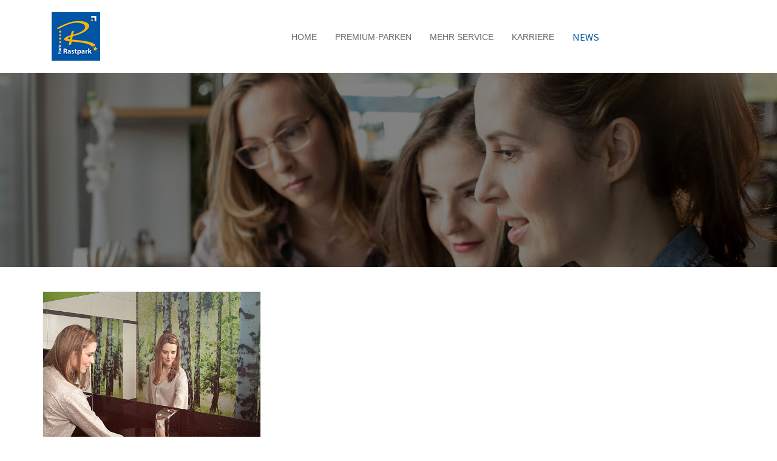

--- FILE ---
content_type: text/html; charset=utf-8
request_url: https://www.erp-wl.de/news
body_size: 11036
content:

<!DOCTYPE html>
<html lang="de-de" dir="ltr" class='com_content view-category layout-blog itemid-143 j52 j40 mm-hover'>

<head><script>var gdprConfigurationOptions = { complianceType: 'opt-in',
																			  cookieConsentLifetime: 365,
																			  cookieConsentSamesitePolicy: '',
																			  cookieConsentSecure: 0,
																			  disableFirstReload: 0,
																	  		  blockJoomlaSessionCookie: 1,
																			  blockExternalCookiesDomains: 1,
																			  externalAdvancedBlockingModeCustomAttribute: '',
																			  allowedCookies: '',
																			  blockCookieDefine: 1,
																			  autoAcceptOnNextPage: 0,
																			  revokable: 1,
																			  lawByCountry: 0,
																			  checkboxLawByCountry: 0,
																			  blockPrivacyPolicy: 0,
																			  cacheGeolocationCountry: 0,
																			  countryAcceptReloadTimeout: 1000,
																			  usaCCPARegions: null,
																			  countryEnableReload: 1,
																			  customHasLawCountries: [""],
																			  dismissOnScroll: 0,
																			  dismissOnTimeout: 0,
																			  containerSelector: 'body',
																			  hideOnMobileDevices: 0,
																			  autoFloatingOnMobile: 1,
																			  autoFloatingOnMobileThreshold: 1024,
																			  autoRedirectOnDecline: 0,
																			  autoRedirectOnDeclineLink: '',
																			  showReloadMsg: 1,
																			  showReloadMsgText: 'Einstellungen übernehmen und Seite neu laden...',
																			  defaultClosedToolbar: 0,
																			  toolbarLayout: 'basic',
																			  toolbarTheme: 'block',
																			  toolbarButtonsTheme: 'decline_first',
																			  revocableToolbarTheme: 'advanced',
																			  toolbarPosition: 'center',
																			  toolbarCenterTheme: 'extended',
																			  revokePosition: 'revoke-bottom',
																			  toolbarPositionmentType: 1,
																			  positionCenterSimpleBackdrop: 0,
																			  positionCenterBlurEffect: 1,
																			  preventPageScrolling: 1,
																			  popupEffect: 'fade',
																			  popupBackground: '#000000',
																			  popupText: '#ffffff',
																			  popupLink: '#ffffff',
																			  buttonBackground: '#ffffff',
																			  buttonBorder: '#ffffff',
																			  buttonText: '#000000',
																			  highlightOpacity: '100',
																			  highlightBackground: '#333333',
																			  highlightBorder: '#ffffff',
																			  highlightText: '#ffffff',
																			  highlightDismissBackground: '#333333',
																		  	  highlightDismissBorder: '#ffffff',
																		 	  highlightDismissText: '#ffffff',
																			  autocenterRevokableButton: 0,
																			  hideRevokableButton: 0,
																			  hideRevokableButtonOnscroll: 1,
																			  customRevokableButton: 0,
																			  customRevokableButtonAction: 0,
																			  headerText: '<p>Auf dieser Webseite werden Cookies eingesetzt.</p>',
																			  messageText: '<div>Diese Website verwendet Cookies, um Ihnen die beste Funktionalität auf unserer Website zu gewährleisten.</div>',
																			  denyMessageEnabled: 0, 
																			  denyMessage: '<div>Sie haben Cookies abgelehnt. Um die beste Performance auf dieser Website zu gewährleisten, stimmen Sie bitte der Verwendung von Cookies zu.</div>',
																			  placeholderBlockedResources: 1, 
																			  placeholderBlockedResourcesAction: 'open',
																	  		  placeholderBlockedResourcesText: 'Um diesen Inhalt zu sehen müssen Sie cookies akzeptieren.',
																			  placeholderIndividualBlockedResourcesText: 'Um diesen Inhalt zu sehen müssen Cookies von {domain} akzeptieren.',
																			  placeholderIndividualBlockedResourcesAction: 1,
																			  placeholderOnpageUnlock: 1,
																			  scriptsOnpageUnlock: 1,
																			  autoDetectYoutubePoster: 0,
																			  autoDetectYoutubePosterApikey: 'AIzaSyAV_WIyYrUkFV1H8OKFYG8wIK8wVH9c82U',
																			  dismissText: 'Schliessen',
																			  allowText: 'Cookies erlauben',
																			  denyText: 'Cookies ablehnen',
																			  cookiePolicyLinkText: 'Cookie Richtlinie',
																			  cookiePolicyLink: 'https://www.eurorastpark-achern.de/cookies',
																			  cookiePolicyRevocableTabText: 'Cookie Einstellungen',
																			  privacyPolicyLinkText: 'Datenschutz',
																			  privacyPolicyLink: 'https://www.eurorastpark-achern.de/datenschutz',
																			  googleCMPTemplate: 0,
																			  enableGdprBulkConsent: 0,
																			  enableCustomScriptExecGeneric: 0,
																			  customScriptExecGeneric: '',
																			  categoriesCheckboxTemplate: 'cc-checkboxes-filled',
																			  toggleCookieSettings: 0,
																			  toggleCookieSettingsLinkedView: 0,
																			  toggleCookieSettingsButtonsArea: 0,
 																			  toggleCookieSettingsLinkedViewSefLink: '/component/gdpr/',
																	  		  toggleCookieSettingsText: '<span class="cc-cookie-settings-toggle">Einstellungen <span class="cc-cookie-settings-toggler">&#x25EE</span></span>',
																			  toggleCookieSettingsButtonBackground: '#333333',
																			  toggleCookieSettingsButtonBorder: '#ffffff',
																			  toggleCookieSettingsButtonText: '#ffffff',
																			  showLinks: 1,
																			  blankLinks: '_blank',
																			  autoOpenPrivacyPolicy: 0,
																			  openAlwaysDeclined: 0,
																			  cookieSettingsLabel: 'Cookie Einstellungen:',
															  				  cookieSettingsDesc: 'Bitte wählen Sie Ihre Cookie Einstellungen',
																			  cookieCategory1Enable: 1,
																			  cookieCategory1Name: 'Erforderlich',
																			  cookieCategory1Locked: 1,
																			  cookieCategory2Enable: 1,
																			  cookieCategory2Name: 'Präferenzen',
																			  cookieCategory2Locked: 0,
																			  cookieCategory3Enable: 0,
																			  cookieCategory3Name: 'Erstinformationen',
																			  cookieCategory3Locked: 0,
																			  cookieCategory4Enable: 0,
																			  cookieCategory4Name: 'Marketing',
																			  cookieCategory4Locked: 0,
																			  cookieCategoriesDescriptions: {categoryReadMore: 'Einstellungen öffnen',cat1:'<div>Notwendige Cookies helfen dabei, diese Website nutzbar zu machen, indem sie Grundfunktionen wie Seitennavigation und Zugriff auf sichere Bereiche ermöglichen. Ohne diese Cookies kann die Website nicht richtig funktionieren.</div>',cat2:'<div>Präferenz-Cookies ermöglichen es dieser Website, sich Informationen zu merken, die das Verhalten oder Aussehen der Website ändern, wie z. B. Ihre bevorzugte Sprache oder die Region, in der Sie sich befinden.</div>',cat3:'<div>Statistic cookies help website owners to understand how visitors interact with websites by collecting and reporting information anonymously.</div>',cat4:'<div>Marketing-Cookies werden verwendet, um Besucher über Websites hinweg zu verfolgen. Die Absicht besteht darin, Anzeigen anzuzeigen, die für den einzelnen Benutzer relevant, ansprechend und damit wertvoller für Website-Betreiber und dritte Werbetreibende sind.</div>'},
																			  alwaysReloadAfterCategoriesChange: 1,
																			  preserveLockedCategories: 1,
																			  declineButtonBehavior: 'hard',
																			  blockCheckedCategoriesByDefault: 0,
																			  reloadOnfirstDeclineall: 0,
																			  trackExistingCheckboxSelectors: '',
															  		  		  trackExistingCheckboxConsentLogsFormfields: 'name,email,subject,message',
																			  allowallShowbutton: 1,
																			  allowallText: 'Alle Cookies erlauben',
																			  allowallButtonBackground: '#ffffff',
																			  allowallButtonBorder: '#ffffff',
																			  allowallButtonText: '#000000',
																			  allowallButtonTimingAjax: 'fast',
																			  includeAcceptButton: 0,
																			  includeDenyButton: 0,
																			  trackConsentDate: 1,
																			  execCustomScriptsOnce: 1,
																			  optoutIndividualResources: 1,
																			  blockIndividualResourcesServerside: 1,
																			  disableSwitchersOptoutCategory: 0,
																			  autoAcceptCategories: 0,
																			  allowallIndividualResources: 1,
																			  blockLocalStorage: 1,
																			  blockSessionStorage: 1,
																			  externalAdvancedBlockingModeTags: 'iframe,script,img,source,link',
																			  enableCustomScriptExecCategory1: 0,
																			  customScriptExecCategory1: '',
																			  enableCustomScriptExecCategory2: 0,
																			  customScriptExecCategory2: '',
																			  enableCustomScriptExecCategory3: 0,
																			  customScriptExecCategory3: '',
																			  enableCustomScriptExecCategory4: 0,
																			  customScriptExecCategory4: '',
																			  enableCustomDeclineScriptExecCategory1: 0,
																			  customScriptDeclineExecCategory1: '',
																			  enableCustomDeclineScriptExecCategory2: 0,
																			  customScriptDeclineExecCategory2: '',
																			  enableCustomDeclineScriptExecCategory3: 0,
																			  customScriptDeclineExecCategory3: '',
																			  enableCustomDeclineScriptExecCategory4: 0,
																			  customScriptDeclineExecCategory4: '',
																			  enableCMPPreferences: 0,																			  
																			  enableCMPStatistics: 0,
																			  enableCMPAds: 0,
																			  debugMode: 0
																		};</script>
	<meta charset="utf-8">
	<meta name="generator" content="Joomla! - Open Source Content Management">
	<title>News</title>
	<link href="/news?format=feed&amp;type=rss" rel="alternate" type="application/rss+xml" title="News">
	<link href="/news?format=feed&amp;type=atom" rel="alternate" type="application/atom+xml" title="News">
	<link href="/templates/t3_bs3_blank/favicon.ico" rel="icon" type="image/vnd.microsoft.icon">
<link href="/media/tooltips/css/style.min.css?80dec7" rel="stylesheet">
	<link href="/media/tooltips/css/theme-light.min.css?80dec7" rel="stylesheet">
	<link href="/plugins/system/gdpr/assets/css/cookieconsent.min.css?80dec7" rel="stylesheet">
	<link href="/plugins/system/gdpr/assets/css/cookieconsent.xtd.min.css?80dec7" rel="stylesheet">
	<link href="/plugins/system/gdpr/assets/css/jquery.fancybox.min.css?80dec7" rel="stylesheet">
	<link href="/templates/t3_bs3_blank/local/css/bootstrap.css" rel="stylesheet">
	<link href="/media/plg_system_jcemediabox/css/jcemediabox.min.css?2c837ab2c7cadbdc35b5bd7115e9eff1" rel="stylesheet">
	<link href="/media/system/css/joomla-fontawesome.min.css" rel="stylesheet">
	<link href="/templates/t3_bs3_blank/local/css/template.css" rel="stylesheet">
	<link href="/templates/t3_bs3_blank/local/css/megamenu.css" rel="stylesheet">
	<link href="/templates/t3_bs3_blank/local/css/off-canvas.css" rel="stylesheet">
	<link href="/templates/t3_bs3_blank/fonts/font-awesome/css/font-awesome.min.css" rel="stylesheet">
	<link href="/templates/t3_bs3_blank/css/custom.css" rel="stylesheet">
	<style>div.cc-window.cc-floating{max-width:32em}@media(max-width: 639px){div.cc-window.cc-floating:not(.cc-center){max-width: none}}div.cc-window, span.cc-cookie-settings-toggler{font-size:16px}div.cc-revoke{font-size:16px}div.cc-settings-label,span.cc-cookie-settings-toggle{font-size:14px}div.cc-window.cc-banner{padding:1em 1.8em}div.cc-window.cc-floating{padding:2em 1.8em}input.cc-cookie-checkbox+span:before, input.cc-cookie-checkbox+span:after{border-radius:1px}div.cc-center,div.cc-floating,div.cc-checkbox-container,div.gdpr-fancybox-container div.fancybox-content,ul.cc-cookie-category-list li,fieldset.cc-service-list-title legend{border-radius:0px}div.cc-window a.cc-btn,span.cc-cookie-settings-toggle{border-radius:0px}</style>
	<style>div.cc-checkboxes-container input.cc-cookie-checkbox+span,fieldset.cc-cookie-list-title .gdpr_cookie_switcher label.gdpr_onoffswitch-label{border-radius:15px}div.cc-checkboxes-container input.cc-cookie-checkbox+span::before{border-radius:10px;height:14px;bottom: 2px;width:14px}fieldset.cc-cookie-list-title .gdpr_cookie_switcher span.gdpr_onoffswitch-switch{border-radius:10px;height:14px;top:2px;right:3px}fieldset.cc-cookie-list-title .gdpr_onoffswitchcookie.gdpr_cookie_switcher.disabled .gdpr_onoffswitch-switch{right:25px}div.cc-checkboxes-container input.cc-cookie-checkbox:checked+span::before{left:8px}div.cc-checkboxes-container input.cc-cookie-checkbox+span::before{left:3px}div.gdpr-component-view span.cc-checkboxes-placeholder,div.gdpr-component-view div.cc-checkboxes-container input.cc-cookie-checkbox+span::before{border-radius:10px}div.gdpr-component-view div.cc-checkboxes-container input.cc-cookie-checkbox+span::before{height: 14px;bottom: 2px;left:3px}div.gdpr-component-view div.cc-checkboxes-container input.cc-cookie-checkbox:checked+span::before{transform:translateX(22px)}</style>
<script type="application/json" class="joomla-script-options new">{"rl_tooltips":{"theme":"light"},"system.paths":{"root":"","rootFull":"https://www.erp-wl.de/","base":"","baseFull":"https://www.erp-wl.de/"},"csrf.token":"36d7374867b8add07e7b5146650c337e","plg_system_schedulerunner":{"interval":300}}</script>
	<script src="/media/system/js/core.min.js?2cb912"></script>
	<script src="/media/vendor/webcomponentsjs/js/webcomponents-bundle.min.js?2.8.0" nomodule defer></script>
	<script src="/media/vendor/bootstrap/js/popover.min.js?5.3.3" type="module"></script>
	<script src="/media/vendor/jquery/js/jquery.min.js?3.7.1"></script>
	<script src="/media/legacy/js/jquery-noconflict.min.js?504da4"></script>
	<script src="/media/tooltips/js/script.min.js?80dec7" type="module"></script>
	<script src="/media/system/js/joomla-hidden-mail.min.js?80d9c7" type="module"></script>
	<script src="/plugins/system/gdpr/assets/js/jquery.fancybox.min.js?80dec7" defer></script>
	<script src="/plugins/system/gdpr/assets/js/cookieconsent.min.js?80dec7" defer></script>
	<script src="/plugins/system/gdpr/assets/js/init.js?80dec7" defer></script>
	<script src="/media/plg_system_schedulerunner/js/run-schedule.min.js?229d3b" type="module"></script>
	<script src="/media/plg_system_jcemediabox/js/jcemediabox.min.js?2c837ab2c7cadbdc35b5bd7115e9eff1"></script>
	<script src="/t3-assets/js/js-a2773-40615.js"></script>
	<script>var gdprConfigurationOptions = { complianceType: 'opt-in',
																			  cookieConsentLifetime: 365,
																			  cookieConsentSamesitePolicy: '',
																			  cookieConsentSecure: 0,
																			  disableFirstReload: 0,
																	  		  blockJoomlaSessionCookie: 1,
																			  blockExternalCookiesDomains: 1,
																			  externalAdvancedBlockingModeCustomAttribute: '',
																			  allowedCookies: '',
																			  blockCookieDefine: 1,
																			  autoAcceptOnNextPage: 0,
																			  revokable: 1,
																			  lawByCountry: 0,
																			  checkboxLawByCountry: 0,
																			  blockPrivacyPolicy: 0,
																			  cacheGeolocationCountry: 0,
																			  countryAcceptReloadTimeout: 1000,
																			  usaCCPARegions: null,
																			  countryEnableReload: 1,
																			  customHasLawCountries: [""],
																			  dismissOnScroll: 0,
																			  dismissOnTimeout: 0,
																			  containerSelector: 'body',
																			  hideOnMobileDevices: 0,
																			  autoFloatingOnMobile: 1,
																			  autoFloatingOnMobileThreshold: 1024,
																			  autoRedirectOnDecline: 0,
																			  autoRedirectOnDeclineLink: '',
																			  showReloadMsg: 1,
																			  showReloadMsgText: 'Einstellungen übernehmen und Seite neu laden...',
																			  defaultClosedToolbar: 0,
																			  toolbarLayout: 'basic',
																			  toolbarTheme: 'block',
																			  toolbarButtonsTheme: 'decline_first',
																			  revocableToolbarTheme: 'advanced',
																			  toolbarPosition: 'center',
																			  toolbarCenterTheme: 'extended',
																			  revokePosition: 'revoke-bottom',
																			  toolbarPositionmentType: 1,
																			  positionCenterSimpleBackdrop: 0,
																			  positionCenterBlurEffect: 1,
																			  preventPageScrolling: 1,
																			  popupEffect: 'fade',
																			  popupBackground: '#000000',
																			  popupText: '#ffffff',
																			  popupLink: '#ffffff',
																			  buttonBackground: '#ffffff',
																			  buttonBorder: '#ffffff',
																			  buttonText: '#000000',
																			  highlightOpacity: '100',
																			  highlightBackground: '#333333',
																			  highlightBorder: '#ffffff',
																			  highlightText: '#ffffff',
																			  highlightDismissBackground: '#333333',
																		  	  highlightDismissBorder: '#ffffff',
																		 	  highlightDismissText: '#ffffff',
																			  autocenterRevokableButton: 0,
																			  hideRevokableButton: 0,
																			  hideRevokableButtonOnscroll: 1,
																			  customRevokableButton: 0,
																			  customRevokableButtonAction: 0,
																			  headerText: '<p>Auf dieser Webseite werden Cookies eingesetzt.</p>',
																			  messageText: '<div>Diese Website verwendet Cookies, um Ihnen die beste Funktionalität auf unserer Website zu gewährleisten.</div>',
																			  denyMessageEnabled: 0, 
																			  denyMessage: '<div>Sie haben Cookies abgelehnt. Um die beste Performance auf dieser Website zu gewährleisten, stimmen Sie bitte der Verwendung von Cookies zu.</div>',
																			  placeholderBlockedResources: 1, 
																			  placeholderBlockedResourcesAction: 'open',
																	  		  placeholderBlockedResourcesText: 'Um diesen Inhalt zu sehen müssen Sie cookies akzeptieren.',
																			  placeholderIndividualBlockedResourcesText: 'Um diesen Inhalt zu sehen müssen Cookies von {domain} akzeptieren.',
																			  placeholderIndividualBlockedResourcesAction: 1,
																			  placeholderOnpageUnlock: 1,
																			  scriptsOnpageUnlock: 1,
																			  autoDetectYoutubePoster: 0,
																			  autoDetectYoutubePosterApikey: 'AIzaSyAV_WIyYrUkFV1H8OKFYG8wIK8wVH9c82U',
																			  dismissText: 'Schliessen',
																			  allowText: 'Cookies erlauben',
																			  denyText: 'Cookies ablehnen',
																			  cookiePolicyLinkText: 'Cookie Richtlinie',
																			  cookiePolicyLink: 'https://www.eurorastpark-achern.de/cookies',
																			  cookiePolicyRevocableTabText: 'Cookie Einstellungen',
																			  privacyPolicyLinkText: 'Datenschutz',
																			  privacyPolicyLink: 'https://www.eurorastpark-achern.de/datenschutz',
																			  googleCMPTemplate: 0,
																			  enableGdprBulkConsent: 0,
																			  enableCustomScriptExecGeneric: 0,
																			  customScriptExecGeneric: '',
																			  categoriesCheckboxTemplate: 'cc-checkboxes-filled',
																			  toggleCookieSettings: 0,
																			  toggleCookieSettingsLinkedView: 0,
																			  toggleCookieSettingsButtonsArea: 0,
 																			  toggleCookieSettingsLinkedViewSefLink: '/component/gdpr/',
																	  		  toggleCookieSettingsText: '<span class="cc-cookie-settings-toggle">Einstellungen <span class="cc-cookie-settings-toggler">&#x25EE</span></span>',
																			  toggleCookieSettingsButtonBackground: '#333333',
																			  toggleCookieSettingsButtonBorder: '#ffffff',
																			  toggleCookieSettingsButtonText: '#ffffff',
																			  showLinks: 1,
																			  blankLinks: '_blank',
																			  autoOpenPrivacyPolicy: 0,
																			  openAlwaysDeclined: 0,
																			  cookieSettingsLabel: 'Cookie Einstellungen:',
															  				  cookieSettingsDesc: 'Bitte wählen Sie Ihre Cookie Einstellungen',
																			  cookieCategory1Enable: 1,
																			  cookieCategory1Name: 'Erforderlich',
																			  cookieCategory1Locked: 1,
																			  cookieCategory2Enable: 1,
																			  cookieCategory2Name: 'Präferenzen',
																			  cookieCategory2Locked: 0,
																			  cookieCategory3Enable: 0,
																			  cookieCategory3Name: 'Erstinformationen',
																			  cookieCategory3Locked: 0,
																			  cookieCategory4Enable: 0,
																			  cookieCategory4Name: 'Marketing',
																			  cookieCategory4Locked: 0,
																			  cookieCategoriesDescriptions: {categoryReadMore: 'Einstellungen öffnen',cat1:'<div>Notwendige Cookies helfen dabei, diese Website nutzbar zu machen, indem sie Grundfunktionen wie Seitennavigation und Zugriff auf sichere Bereiche ermöglichen. Ohne diese Cookies kann die Website nicht richtig funktionieren.</div>',cat2:'<div>Präferenz-Cookies ermöglichen es dieser Website, sich Informationen zu merken, die das Verhalten oder Aussehen der Website ändern, wie z. B. Ihre bevorzugte Sprache oder die Region, in der Sie sich befinden.</div>',cat3:'<div>Statistic cookies help website owners to understand how visitors interact with websites by collecting and reporting information anonymously.</div>',cat4:'<div>Marketing-Cookies werden verwendet, um Besucher über Websites hinweg zu verfolgen. Die Absicht besteht darin, Anzeigen anzuzeigen, die für den einzelnen Benutzer relevant, ansprechend und damit wertvoller für Website-Betreiber und dritte Werbetreibende sind.</div>'},
																			  alwaysReloadAfterCategoriesChange: 1,
																			  preserveLockedCategories: 1,
																			  declineButtonBehavior: 'hard',
																			  blockCheckedCategoriesByDefault: 0,
																			  reloadOnfirstDeclineall: 0,
																			  trackExistingCheckboxSelectors: '',
															  		  		  trackExistingCheckboxConsentLogsFormfields: 'name,email,subject,message',
																			  allowallShowbutton: 1,
																			  allowallText: 'Alle Cookies erlauben',
																			  allowallButtonBackground: '#ffffff',
																			  allowallButtonBorder: '#ffffff',
																			  allowallButtonText: '#000000',
																			  allowallButtonTimingAjax: 'fast',
																			  includeAcceptButton: 0,
																			  includeDenyButton: 0,
																			  trackConsentDate: 1,
																			  execCustomScriptsOnce: 1,
																			  optoutIndividualResources: 1,
																			  blockIndividualResourcesServerside: 1,
																			  disableSwitchersOptoutCategory: 0,
																			  autoAcceptCategories: 0,
																			  allowallIndividualResources: 1,
																			  blockLocalStorage: 1,
																			  blockSessionStorage: 1,
																			  externalAdvancedBlockingModeTags: 'iframe,script,img,source,link',
																			  enableCustomScriptExecCategory1: 0,
																			  customScriptExecCategory1: '',
																			  enableCustomScriptExecCategory2: 0,
																			  customScriptExecCategory2: '',
																			  enableCustomScriptExecCategory3: 0,
																			  customScriptExecCategory3: '',
																			  enableCustomScriptExecCategory4: 0,
																			  customScriptExecCategory4: '',
																			  enableCustomDeclineScriptExecCategory1: 0,
																			  customScriptDeclineExecCategory1: '',
																			  enableCustomDeclineScriptExecCategory2: 0,
																			  customScriptDeclineExecCategory2: '',
																			  enableCustomDeclineScriptExecCategory3: 0,
																			  customScriptDeclineExecCategory3: '',
																			  enableCustomDeclineScriptExecCategory4: 0,
																			  customScriptDeclineExecCategory4: '',
																			  enableCMPPreferences: 0,																			  
																			  enableCMPStatistics: 0,
																			  enableCMPAds: 0,
																			  debugMode: 0
																		};var gdpr_ajax_livesite='https://www.erp-wl.de/';var gdpr_enable_log_cookie_consent=1;</script>
	<script>var gdprUseCookieCategories=1;var gdpr_ajaxendpoint_cookie_category_desc='https://www.erp-wl.de/index.php?option=com_gdpr&task=user.getCookieCategoryDescription&format=raw';</script>
	<script>var gdprCookieCategoryDisabled2=1;</script>
	<script>var gdprCookieCategoryDisabled3=1;</script>
	<script>var gdprCookieCategoryDisabled4=1;</script>
	<script>var gdprJSessCook='6ae1d5220b416a817c4363b2fc724044';var gdprJSessVal='b9cfutjfrten500jni6mbase7k';var gdprJAdminSessCook='2abd7b08452c80008922788d6e1305b5';var gdprPropagateCategoriesSession=1;var gdprAlwaysPropagateCategoriesSession=0;var gdprAlwaysCheckCategoriesSession=0;</script>
	<script>var gdprFancyboxWidth=700;var gdprFancyboxHeight=800;var gdprCloseText='Schließen';</script>
	<script>var gdprUseFancyboxLinks=1;</script>
	<script>jQuery(document).ready(function(){WfMediabox.init({"base":"\/","theme":"standard","width":"","height":"","lightbox":0,"shadowbox":0,"icons":1,"overlay":1,"overlay_opacity":0,"overlay_color":"","transition_speed":300,"close":2,"labels":{"close":"Schlie\u00dfen","next":"N\u00e4chstes","previous":"Vorheriges","cancel":"Abbrechen","numbers":"{{numbers}}","numbers_count":"{{current}} von {{total}}","download":"PLG_SYSTEM_JCEMEDIABOX_LABEL_DOWNLOAD"},"swipe":true,"expand_on_click":true});});</script>

	
<!-- META FOR IOS & HANDHELD -->
	<meta name="viewport" content="width=device-width, initial-scale=1.0, maximum-scale=1.0, user-scalable=no"/>
	<style type="text/stylesheet">
		@-webkit-viewport   { width: device-width; }
		@-moz-viewport      { width: device-width; }
		@-ms-viewport       { width: device-width; }
		@-o-viewport        { width: device-width; }
		@viewport           { width: device-width; }
	</style>
	<script type="text/javascript">
		//<![CDATA[
		if (navigator.userAgent.match(/IEMobile\/10\.0/)) {
			var msViewportStyle = document.createElement("style");
			msViewportStyle.appendChild(
				document.createTextNode("@-ms-viewport{width:auto!important}")
			);
			document.getElementsByTagName("head")[0].appendChild(msViewportStyle);
		}
		//]]>
	</script>
<meta name="HandheldFriendly" content="true"/>
<meta name="apple-mobile-web-app-capable" content="YES"/>
<!-- //META FOR IOS & HANDHELD -->



<!-- Le HTML5 shim and media query for IE8 support -->
<!--[if lt IE 9]>
<script src="//cdnjs.cloudflare.com/ajax/libs/html5shiv/3.7.3/html5shiv.min.js"></script>
<script type="text/javascript" src="/plugins/system/t3/base-bs3/js/respond.min.js"></script>
<![endif]-->

<!-- You can add Google Analytics here or use T3 Injection feature -->

<link rel="stylesheet" type="text/css" href="/media/smartslider3/src/SmartSlider3/Application/Frontend/Assets/dist/smartslider.min.css?ver=4180a0be" media="all">
<style data-related="n2-ss-7">div#n2-ss-7 .n2-ss-slider-1{display:grid;position:relative;}div#n2-ss-7 .n2-ss-slider-2{display:grid;position:relative;overflow:hidden;padding:0px 0px 0px 0px;border:0px solid RGBA(62,62,62,1);border-radius:0px;background-clip:padding-box;background-repeat:repeat;background-position:50% 50%;background-size:cover;background-attachment:scroll;z-index:1;}div#n2-ss-7:not(.n2-ss-loaded) .n2-ss-slider-2{background-image:none !important;}div#n2-ss-7 .n2-ss-slider-3{display:grid;grid-template-areas:'cover';position:relative;overflow:hidden;z-index:10;}div#n2-ss-7 .n2-ss-slider-3 > *{grid-area:cover;}div#n2-ss-7 .n2-ss-slide-backgrounds,div#n2-ss-7 .n2-ss-slider-3 > .n2-ss-divider{position:relative;}div#n2-ss-7 .n2-ss-slide-backgrounds{z-index:10;}div#n2-ss-7 .n2-ss-slide-backgrounds > *{overflow:hidden;}div#n2-ss-7 .n2-ss-slide-background{transform:translateX(-100000px);}div#n2-ss-7 .n2-ss-slider-4{place-self:center;position:relative;width:100%;height:100%;z-index:20;display:grid;grid-template-areas:'slide';}div#n2-ss-7 .n2-ss-slider-4 > *{grid-area:slide;}div#n2-ss-7.n2-ss-full-page--constrain-ratio .n2-ss-slider-4{height:auto;}div#n2-ss-7 .n2-ss-slide{display:grid;place-items:center;grid-auto-columns:100%;position:relative;z-index:20;-webkit-backface-visibility:hidden;transform:translateX(-100000px);}div#n2-ss-7 .n2-ss-slide{perspective:1000px;}div#n2-ss-7 .n2-ss-slide-active{z-index:21;}.n2-ss-background-animation{position:absolute;top:0;left:0;width:100%;height:100%;z-index:3;}div#n2-ss-7 .n2-ss-slide-limiter{max-width:3000px;}div#n2-ss-7 .n-uc-CGQHZmXxIt8j{padding:0px 0px 0px 0px}@media (min-width: 1200px){div#n2-ss-7 [data-hide-desktopportrait="1"]{display: none !important;}}@media (orientation: landscape) and (max-width: 1199px) and (min-width: 901px),(orientation: portrait) and (max-width: 1199px) and (min-width: 701px){div#n2-ss-7 [data-hide-tabletportrait="1"]{display: none !important;}}@media (orientation: landscape) and (max-width: 900px),(orientation: portrait) and (max-width: 700px){div#n2-ss-7 [data-hide-mobileportrait="1"]{display: none !important;}}</style>
<script>(function(){this._N2=this._N2||{_r:[],_d:[],r:function(){this._r.push(arguments)},d:function(){this._d.push(arguments)}}}).call(window);!function(a){a.indexOf("Safari")>0&&-1===a.indexOf("Chrome")&&document.documentElement.style.setProperty("--ss-safari-fix-225962","1px")}(navigator.userAgent);!function(e,i,o,r){(i=e.match(/(Chrome|Firefox|Safari)\/(\d+)\./))&&("Chrome"==i[1]?r=+i[2]>=32:"Firefox"==i[1]?r=+i[2]>=65:"Safari"==i[1]&&(o=e.match(/Version\/(\d+)/)||e.match(/(\d+)[0-9_]+like Mac/))&&(r=+o[1]>=14),r&&document.documentElement.classList.add("n2webp"))}(navigator.userAgent);</script><script src="/media/smartslider3/src/SmartSlider3/Application/Frontend/Assets/dist/n2.min.js?ver=4180a0be" defer async></script>
<script src="/media/smartslider3/src/SmartSlider3/Application/Frontend/Assets/dist/smartslider-frontend.min.js?ver=4180a0be" defer async></script>
<script src="/media/smartslider3/src/SmartSlider3/Slider/SliderType/Simple/Assets/dist/ss-simple.min.js?ver=4180a0be" defer async></script>
<script>_N2.r('documentReady',function(){_N2.r(["documentReady","smartslider-frontend","ss-simple"],function(){new _N2.SmartSliderSimple('n2-ss-7',{"admin":false,"callbacks":"","background.video.mobile":1,"loadingTime":2000,"randomize":{"randomize":0,"randomizeFirst":0},"alias":{"id":0,"smoothScroll":0,"slideSwitch":0,"scroll":1},"align":"normal","isDelayed":0,"responsive":{"mediaQueries":{"all":false,"desktopportrait":["(min-width: 1200px)"],"tabletportrait":["(orientation: landscape) and (max-width: 1199px) and (min-width: 901px)","(orientation: portrait) and (max-width: 1199px) and (min-width: 701px)"],"mobileportrait":["(orientation: landscape) and (max-width: 900px)","(orientation: portrait) and (max-width: 700px)"]},"base":{"slideOuterWidth":1200,"slideOuterHeight":300,"sliderWidth":1200,"sliderHeight":300,"slideWidth":1200,"slideHeight":300},"hideOn":{"desktopLandscape":false,"desktopPortrait":false,"tabletLandscape":false,"tabletPortrait":false,"mobileLandscape":false,"mobilePortrait":false},"onResizeEnabled":true,"type":"fullwidth","sliderHeightBasedOn":"real","focusUser":1,"focusEdge":"auto","breakpoints":[{"device":"tabletPortrait","type":"max-screen-width","portraitWidth":1199,"landscapeWidth":1199},{"device":"mobilePortrait","type":"max-screen-width","portraitWidth":700,"landscapeWidth":900}],"enabledDevices":{"desktopLandscape":0,"desktopPortrait":1,"tabletLandscape":0,"tabletPortrait":1,"mobileLandscape":0,"mobilePortrait":1},"sizes":{"desktopPortrait":{"width":1200,"height":300,"max":3000,"min":1200},"tabletPortrait":{"width":701,"height":175,"customHeight":false,"max":1199,"min":701},"mobilePortrait":{"width":320,"height":80,"customHeight":false,"max":900,"min":320}},"overflowHiddenPage":0,"focus":{"offsetTop":"","offsetBottom":""}},"controls":{"mousewheel":0,"touch":"horizontal","keyboard":1,"blockCarouselInteraction":1},"playWhenVisible":1,"playWhenVisibleAt":0.5,"lazyLoad":0,"lazyLoadNeighbor":0,"blockrightclick":0,"maintainSession":0,"autoplay":{"enabled":0,"start":1,"duration":8000,"autoplayLoop":1,"allowReStart":0,"pause":{"click":1,"mouse":"0","mediaStarted":1},"resume":{"click":0,"mouse":"0","mediaEnded":1,"slidechanged":0},"interval":1,"intervalModifier":"loop","intervalSlide":"current"},"perspective":1000,"layerMode":{"playOnce":0,"playFirstLayer":1,"mode":"skippable","inAnimation":"mainInEnd"},"parallax":{"enabled":1,"mobile":0,"is3D":0,"animate":1,"horizontal":"mouse","vertical":"mouse","origin":"slider","scrollmove":"both"},"postBackgroundAnimations":0,"bgAnimations":0,"mainanimation":{"type":"horizontal","duration":800,"delay":0,"ease":"easeOutQuad","shiftedBackgroundAnimation":"auto"},"carousel":1,"initCallbacks":function(){}})})});</script></head>

<body>

<div class="t3-wrapper"> <!-- Need this wrapper for off-canvas menu. Remove if you don't use of-canvas -->

  </div>

<!-- HEADER -->
<div id="tophead-cont" data-spy="affix" data-offset-top="70">
<header id="t3-header" class="container t3-header">
	<div class="row"><div class="container">
		<!-- LOGO -->
		<div class="col-xs-12 col-sm-4 logo">
			<div class="logo-image">
				<a href="https://www.erp-wl.de/" title="Eurorastpark Waldlaubersheim">
											<img class="logo-img" src="/images/logo.jpg#joomlaImage://local-images/logo.jpg?width=80&height=80" alt="Eurorastpark Waldlaubersheim" />
															<span>Eurorastpark Waldlaubersheim</span>
				</a>
				<small class="site-slogan"></small>
			</div>
		</div>
		<!-- //LOGO -->
					<div class="col-xs-12 col-sm-8">
<!-- MAIN NAVIGATION -->
<nav id="t3-mainnav" class="wrap navbar navbar-default t3-mainnav">

		<!-- Brand and toggle get grouped for better mobile display -->
		<div class="navbar-header">

											<button type="button" class="navbar-toggle" data-toggle="collapse" data-target=".t3-navbar-collapse">
					<i class="fa fa-bars"></i>
				</button>
			
							
<button class="btn btn-primary off-canvas-toggle  hidden-lg hidden-md" type="button" data-pos="left" data-nav="#t3-off-canvas" data-effect="off-canvas-effect-4">
  <span class="bar-first"><span class="hidden">bar</span></span>
  <span class="bar-mid"><span class="hidden">bar</span></span>
  <span class="bar-last"><span class="hidden">bar</span></span>
</button>

<!-- OFF-CANVAS SIDEBAR -->
<div id="t3-off-canvas" class="t3-off-canvas  hidden-lg hidden-md">

  <div class="t3-off-canvas-header">
    <h2 class="t3-off-canvas-header-title">Hauptmenü</h2>
    <button type="button" class="close" data-dismiss="modal" aria-hidden="true">&times;</button>
  </div>

  <div class="t3-off-canvas-body">
    <div class="t3-module module" id="Mod157"><div class="module-inner"><div class="module-ct"><ul class="nav nav-pills nav-stacked menu">
<li class="item-101 default"><a href="/" class="">Home</a></li><li class="item-140"><a href="/premium-parken" class="">Premium-Parken</a></li><li class="item-141"><a href="/mehr-service" class="">Mehr Service</a></li><li class="item-142"><a href="/karriere" class="">Karriere</a></li><li class="item-143 current active"><a href="/news" class="">News</a></li></ul>
</div></div></div>
  </div>

</div>
<!-- //OFF-CANVAS SIDEBAR -->

			
		</div>

					<div class="t3-navbar-collapse navbar-collapse collapse"></div>
		
		<div class="t3-navbar navbar-collapse collapse">
			<div  class="t3-megamenu"  data-responsive="true">
<ul itemscope itemtype="http://www.schema.org/SiteNavigationElement" class="nav navbar-nav level0">
<li itemprop='name'  data-id="101" data-level="1">
<a itemprop='url' class=""  href="/"   data-target="#">Home </a>

</li>
<li itemprop='name'  data-id="140" data-level="1">
<a itemprop='url' class=""  href="/premium-parken"   data-target="#">Premium-Parken </a>

</li>
<li itemprop='name'  data-id="141" data-level="1">
<a itemprop='url' class=""  href="/mehr-service"   data-target="#">Mehr Service </a>

</li>
<li itemprop='name'  data-id="142" data-level="1">
<a itemprop='url' class=""  href="/karriere"   data-target="#">Karriere </a>

</li>
<li itemprop='name' class="current active" data-id="143" data-level="1">
<a itemprop='url' class=""  href="/news"   data-target="#">News </a>

</li>
</ul>
</div>

		</div>


</nav>
<!-- //MAIN NAVIGATION -->
			</div>
			</div>
</header> </div></div>
<!-- //HEADER --> </div>


  
  <div id="slider">
	<!-- SLIDER -->
	<div class="container t3-sl t3-sl-1 slider">
			<div><div><ss3-force-full-width data-overflow-x="body" data-horizontal-selector="body"><div class="n2-section-smartslider fitvidsignore " data-ssid="7" tabindex="0" role="region" aria-label="Slider"><div id="n2-ss-7-align" class="n2-ss-align"><div class="n2-padding"><div id="n2-ss-7" data-creator="Smart Slider 3" data-responsive="fullwidth" class="n2-ss-slider n2-ow n2-has-hover n2notransition  ">
        <div class="n2-ss-slider-1 n2_ss__touch_element n2-ow" style="">
            <div class="n2-ss-slider-2 n2-ow">
                                                <div class="n2-ss-slider-3 n2-ow" style="">

                    <div class="n2-ss-slide-backgrounds n2-ow-all"><div class="n2-ss-slide-background" data-public-id="1" data-mode="fill"><div class="n2-ss-slide-background-image" data-blur="0" data-opacity="51" data-x="50" data-y="50" data-alt="" data-title="" style="opacity:0.51"><picture class="skip-lazy" data-skip-lazy="1"><img src="/images/slider7/news.jpeg" alt="" title="" loading="lazy" class="skip-lazy" data-skip-lazy="1"></picture></div><div data-color="RGBA(0,0,0,1)" style="background-color: RGBA(0,0,0,1);" class="n2-ss-slide-background-color"></div></div></div>                    <div class="n2-ss-slider-4 n2-ow">
                        <svg xmlns="http://www.w3.org/2000/svg" viewBox="0 0 1200 300" data-related-device="desktopPortrait" class="n2-ow n2-ss-preserve-size n2-ss-preserve-size--slider n2-ss-slide-limiter"></svg><div data-first="1" data-slide-duration="0" data-id="9" data-slide-public-id="1" data-title="Slider News" class="n2-ss-slide n2-ow  n2-ss-slide-9"><div role="note" class="n2-ss-slide--focus" tabindex="-1">Slider News</div><div class="n2-ss-layers-container n2-ss-slide-limiter n2-ow"><div class="n2-ss-layer n2-ow n-uc-CGQHZmXxIt8j" data-sstype="slide" data-pm="default"></div></div></div>                    </div>

                                    </div>
            </div>
        </div>
        </div><ss3-loader></ss3-loader></div></div><div class="n2_clear"></div></div></ss3-force-full-width></div></div>
	</div>
	<!-- //SLIDER -->
</div>

  
  </div>
</div>
</div>
</div>
</div>
</div>
  
  
  </div>
</div>
 
  
   </div>

   
  
  </div>
</div>
 
  
   </div></div>
  
  
  </div>
</div>
  
  
  </div>
</div>
  
  
  </div>
</div>
  
  
  </div>
</div>
 
  
  </div>
</div>
 
  
  </div>
</div>
 
  
  </div>
</div>
  
  
  


 
  
  </div>
</div>
</div>
</div>
 
  
  </div>
</div>

                                       

  


  

<div id="t3-mainbody" class="container t3-mainbody">
	<div class="row">

		<!-- MAIN CONTENT -->
		<div id="t3-content" class="t3-content col-xs-12">
						<div class="com-content-category-blog blog" itemscope itemtype="https://schema.org/Blog">
		
		
		
	
	
		
	
			<div class="items-row row row-flex">
					
				<div class="col-12 col-sm-6 col-md-4">
					<div class="item column-1" itemprop="blogPost" itemscope itemtype="https://schema.org/BlogPosting">
						

	<!-- Article -->
	<article>
  
    	
    
    <!-- Aside -->
        <!-- //Aside -->

		<section class="article-intro clearfix">
      			
			    <div class="pull-left item-image">
  <img
        src="/images/Renovierung.jpg#joomlaImage://local-images/Renovierung.jpg?width=600&amp;height=460" alt="" itemprop="thumbnailUrl"/>
    </div>

			<div class="newstext">
<div style="text-align: center;"><b>Renovierung</b></div>
<div>&nbsp;</div>
<div>&nbsp;</div>
<ul>
<li>Umbau und Modernisierung der Duschen und des Tankstellenshops im Herbst 2019</li>
<li>Modernisierung des Restaurants im Sommer 2020&nbsp;</li>
</ul>
</div> 		</section>

    <!-- footer -->
        <!-- //footer -->


		
	</article>
	<!-- //Article -->


 
					</div><!-- end item -->
									</div><!-- end span -->
				</div>
		
		
		
	</div>
		</div>
		<!-- //MAIN CONTENT -->

	</div>
</div> 


  


  

  
  </div>

  

  
<!-- FOOTER -->
<footer id="t3-footer" class="wrap t3-footer">
			<!-- FOOT NAVIGATION -->
		<div class="container">
				<!-- SPOTLIGHT -->
	<div class="t3-spotlight t3-footnav  row">
					<div class="col-lg-4 kontakt col-md-4 kontakt col-sm-12 kontakt col-xs-12 kontakt">
								<div class="t3-module module-footer1 wow fadeInUp" id="Mod112"><div class="module-inner"><h4 class="module-title footer1"><span>Kontakt</span></h4><div class="module-ct">
<div id="mod-custom112" class="mod-custom custom">
    <div><strong>EURO RASTPARK Waldlaubersheim GmbH &amp; Co. KG</strong><br />Auf dem Stein 1<br />55444 Waldlaubersheim</div>
<div>&nbsp;</div>
<div><i class="fa fa-phone"></i>+49 6707 242984860</div>
<div><i class="fa fa-print"></i>+49 6707 242984870</div>
<div><i class="fa fa-envelope-o"></i><joomla-hidden-mail  is-link="1" is-email="1" first="aW5mbw==" last="ZXJwLXdsLmRl" text="aW5mb0BlcnAtd2wuZGU=" base="" >Diese E-Mail-Adresse ist vor Spambots geschützt! Zur Anzeige muss JavaScript eingeschaltet sein.</joomla-hidden-mail>&nbsp;</div>
<div><i class="fa fa-globe"></i>www.eurorastpark-waldlaubersheim.de</div>
<div><a href="https://de-de.facebook.com/RastparkWaldlaubersheim/" target="_blank" rel="noopener" class="fb" title="Facebook"><i class="fa-facebook-f fa"></i>facebook.com/RastparkWaldlaubersheim</a></div></div>
</div></div></div>
							</div>
					<div class="col-lg-4 navigation col-md-4 navigation col-sm-12 navigation col-xs-12 navigation">
								<div class="t3-module module-footer2 wow fadeInUp" id="Mod113"><div class="module-inner"><h4 class="module-title footer2"><span>Navigation</span></h4><div class="module-ct">
<div id="mod-custom113" class="mod-custom custom">
    <ul>
<li class="linkb"><a href="/index.php" class="navlink" title="Startseite">Home</a></li>
<li class="linkb"><a href="/premium-parken" class="navlink" title="Premium Parken">Premium Parken</a></li>
<li class="linkb"><a href="/mehr-service" class="navlink" title="Mehr Service">Mehr Service</a></li>
<li class="linkb"><a href="/karriere" class="navlink" title="Karriere">Karriere</a></li>
<li class="linkb"><a href="/news" class="navlink" title="Aktuelle News">News</a></li>
</ul></div>
</div></div></div>
							</div>
					<div class="col-lg-4 info col-md-4 info col-sm-12 info col-xs-12 info">
								<div class="t3-module module-footer3 wow fadeInUp" id="Mod114"><div class="module-inner"><h4 class="module-title footer3"><span>Info's</span></h4><div class="module-ct">
<div id="mod-custom114" class="mod-custom custom">
    <div class="footerresp"><a href="/images/pdf/Euro-Rastpark-Flyer.pdf" target="_blank" type="text/html" class="karriere jcepopup noicon" title="Info-Flyer Eurorastpark" data-mediabox="1" data-mediabox-width="1024" data-mediabox-height="768"><i class="fa fa-file-pdf-o aria-hidden="></i> Info-Flyer Eurorastpark</a></div>
<div><br /><br /></div>
<div class="footerresp"><a href="https://www.tesla.com/de_DE/supercharger?redirect=no" target="_blank" rel="noopener" title="Tesla Super Charger"><!-- START: Tooltips --><span data-tooltips data-tooltips-content="8 Stationen!" data-tooltips-title="TESLA Super Charger" data-tooltips-theme="light"><img src="/images/tesla.png" alt="tesla" width="100" height="20" /></span><!-- END: Tooltips --></a><span class="charger">Super Charger</span><a href="https://www.truck-parking.com/" target="_blank" rel="noopener" title="Vereinigung Deutscher Autohöfe e.V."><span class="veda"><img src="/images/veda.png" alt="VEDA" width="50" height="36" /></span></a></div>
<div class="footerresp two"><!-- START: Tooltips --><span data-tooltips data-tooltips-content="4 Stationen!" data-tooltips-title="ALLEGO Multi Charger" data-tooltips-theme="light"><img src="/images/lgo_allego.png" alt="ALLEGO Multi Charger" width="71" height="20" /></span><!-- END: Tooltips --><span class="charger">Multi Charger</span></div>
<div class="footerresp two"><img src="/images/logo_nomadpower.png" alt="Nomad Power Säulen" width="68" height="20" />&nbsp;Power Säulen</div>
<div class="footerresp"><a href="https://play.google.com/store/apps/details?id=de.autohof.autorast" target="_blank" rel="noopener" title="Google Play"><img src="/images/google-play.png" alt="Google Play" width="100" height="29" class="imgfooter" /></a><a href="https://itunes.apple.com/us/app/autohof-guide-mit-veda-kompass/id529745228?mt=8" target="_blank" rel="noopener" title="App Store"><span class="app"><img src="/images/appstore.png" alt="appstore" width="100" height="30" class="imgfooter" /></span></a></div></div>
</div></div></div>
							</div>
			</div>
<!-- SPOTLIGHT -->
		</div>
		<!-- //FOOT NAVIGATION -->
	
	<section class="t3-copyright">
			<!-- BOTTOM -->
		<div class="container">
				<!-- SPOTLIGHT -->
	<div class="t3-spotlight t3-bottom  row">
					<div class="col-lg-6 copy col-md-6 copy col-sm-12 copy col-xs-12 copy">
								<div class="t3-module module" id="Mod110"><div class="module-inner"><div class="module-ct"><div class="module">
	<small>© 2026 Eurorastpark Waldlaubersheim GmbH & Co. KG</small>
</div></div></div></div>
							</div>
					<div class="col-lg-6 law col-md-6 law col-sm-12 law col-xs-12 law">
								<div class="t3-module module" id="Mod111"><div class="module-inner"><div class="module-ct">
<div id="mod-custom111" class="mod-custom custom">
    <div><a href="/datenschutz">Datenschutzerklärung</a>&nbsp; &nbsp; &nbsp;&nbsp;<a href="/impressum">Impressum</a> <span class="fbook"><a href="https://www.facebook.com/RastparkWaldlaubersheim" target="_blank" rel="noopener" class="fbook"><i class="fa fa-facebook-official" aria-hidden="true"></i></a></span><span class="insta"><a href="https://www.instagram.com/eurorastpark_waldlaubersheim/" target="_blank" rel="noopener" class="insta"><i class="fa fa-instagram" aria-hidden="true"></i></a></span></div></div>
</div></div></div>
							</div>
			</div>
<!-- SPOTLIGHT -->
		</div>
		<!-- //BOTTOM -->
			

	</section>
</footer>
<!-- //FOOTER -->
<a id="button"></a>
<script>
var btn = $('#button');
$(window).scroll(function() {
  if ($(window).scrollTop() > 300) {
    btn.addClass('show');
  } else {
    btn.removeClass('show');
  }
});

btn.on('click', function(e) {
  e.preventDefault();
  $('html, body').animate({scrollTop:0}, '300');
});  
</script>

</div>
<script src="/templates/t3_bs3_blank/js/wow.js"></script>
<script>new WOW().init();</script>  
<link rel="stylesheet" href="/templates/t3_bs3_blank/css/animate.css" />
<link rel="stylesheet" href="/templates/t3_bs3_blank/css/ihover.css" />  
<link rel="stylesheet" href="/templates/t3_bs3_blank/fonts/allerta/css/allerta.css" />  
<link rel="stylesheet" href="/templates/t3_bs3_blank/fonts/sourcesanspro/css/sourcesanspro.css" />
<link rel="stylesheet" href="/templates/t3_bs3_blank/fonts/opensans/css/opensans.css" />
<link rel="stylesheet" href="/templates/t3_bs3_blank/fonts/roboto/css/roboto.css" />  
</body>
</html>

--- FILE ---
content_type: text/css
request_url: https://www.erp-wl.de/templates/t3_bs3_blank/css/custom.css
body_size: 4394
content:
/*** ------------------------------------------------ Modified Styles by TOM - NETLINE MEDIEN ------------------------------------***/

/*** ------------------------------------------------ GENERAL ------------------------------------***/
div.pull-left.item-image {margin-right:0px!important;}
div#Mod112 a, a:visited, a:focus {font-family: 'Source Sans Pro', sans-serif;color: #323232;font-size: 1.0em;font-weight: 400;}
div#Mod112 a:hover {text-decoration: none;}

a.fbook {margin-left: 20px;font-size: 20px!important;}
a:hover.fbook {text-decoration:none!important; color:#fff!important; border-bottom:0px!important;}
div#Mod112 div span.fbook a:hover.fbook {border-bottom:0px!important;}

a.insta {margin-left: 20px;font-size: 20px!important;}
a:hover.insta {text-decoration:none!important; color:#fff!important; border-bottom:0px!important;}
div#Mod112 div span.insta a:hover.insta {border-bottom:0px!important;}

i.fa.fa-phone, i.fa.fa-print, i.fa.fa-envelope-o, i.fa.fa-globe, i.fa-facebook-f.fa {margin-right: 10px;}

div#t3-content {
    font-family: 'Source Sans Pro', sans-serif;
    font-weight: 400;
    font-size:15px;
    line-height:25px;
}

div#t3-content a, a:visited, a:focus {
    font-family: 'Source Sans Pro', sans-serif;
    color:#204c73;
    font-size:1em;
    font-weight:400;
}

img.responsive {
    max-width:100%;
    height:auto;
    float:left;
}

a.content, a:visited.content, a:focus.content {
    color: #0056a4;
}

a:hover.content {
    color: #204c73;
    text-decoration:none;
}

div#breadcrumbs {
    border-top: 1px solid rgba(0,0,0,.1);
    border-bottom: 1px solid rgba(0,0,0,.1);
    font-family: 'Source Sans Pro', sans-serif;
    font-weight: 400;
    font-size:15px;
}

div#breadcrumbs a, a:visited, a:focus {
    font-family: 'Source Sans Pro', sans-serif;
    font-weight: 400;
    font-size:15px;
    color:#333333;
}

div#breadcrumbs a:hover {
    text-decoration:none;
}

div.container.t3-sl.t3-sl-1.breadcrumbs {
    padding-top:0px;
    padding-bottom:0px;
}

ol.breadcrumb.navpfad {
    background:transparent!important;
}

/*** ------------------------------------------------ Infoline  ------------------------------------***/

div#infoline {background: #f9b000; padding-bottom: 20px; font-family: 'Source Sans Pro', sans-serif; font-weight: 400; font-size: 20px; line-height: 25px; margin-top:-105px; position:absolute; width:100%;}
div.container.t3-sl.t3-sl-1.infoline {padding-bottom: 20px; padding-top: 40px; text-align:center;}
i.fa.fa-cutlery {margin:0px 20px;}

/*** ------------------------------------------------ NAVIGATION ---------------------------------***/

div#t3-mainnav {
    font-family: 'Source Sans Pro';
}

div#topheader {
  background-color: #fff;
  position: fixed;
  top: -150px;
  width: 100%;
  display: block;
  transition: top 0.9s ease 0s;
  -webkit-transition: top 0.9s;
  -moz-transition: top 0.9s;
  -o-transition: top 0.9s;
  z-index:999;
  -webkit-box-shadow: 0 0 2px 2px rgba(0,0,0,.1);
  -moz-box-shadow: 0 0 2px 2px rgba(0,0,0,.1);
  box-shadow: 0 0 2px 2px rgba(0,0,0,.1);
}

div#tophead-cont.affix-top {
    background: #fff;
    transition: top 0.9s ease 0s;
    -webkit-transition: top 0.9s ease 0s;
    -moz-transition: top 0.9s ease 0s;
    -o-transition: top 0.9s ease 0s;

}

div#tophead-cont {
  background-color: #fff!important;
  width:100%;
}

div#tophead-cont.affix {
    border-bottom: 1px solid rgba(255,255,255,0.1);
    transition: top 0.9s ease 0s;
    -webkit-transition: top 0.9s;
    -moz-transition: top 0.9s;
    -o-transition: top 0.9s;
    -webkit-box-shadow: 0 0 2px 2px rgba(0,0,0,.1);
    -moz-box-shadow: 0 0 2px 2px rgba(0,0,0,.1);
    box-shadow: 0 0 2px 2px rgba(0,0,0,.1);
    position:fixed;
    z-index:999;
}

.navbar-default {
    background-color: transparent;
    border-color: transparent;
    padding-top: 15px;
}

.navbar-default .navbar-nav > li > a {
    color: #696969;
    text-transform: uppercase;
}

.navbar-default .navbar-nav > .active > a, .navbar-default .navbar-nav > .active > a:hover, .navbar-default .navbar-nav > .active > a:focus {
    color: #0056a4;
    background-color: transparent;
    font-family: 'Source Sans Pro';
    font-weight: 400;
    font-size: 120%;
}

.navbar-default .navbar-nav > li > a:hover, .navbar-default .navbar-nav > li > a:focus {
    color: #0056a4;
    background-color: transparent;
    opacity: 0.8;
    transition: opacity 0.3s ease;
    -webkit-transition: opacity 0.3s ease;
}

button.btn.btn-primary.off-canvas-toggle.hidden-lg.hidden-md {}

.off-canvas-toggle {
    z-index: unset;
}

/*** ------------------------------------------------ SLIDER -------------------------------------***/

div.n2-ss-layer.n2-ow.scroll {
    position: absolute;
    bottom: 10px;
    left: 48%;
}

div.n2-ss-layer.n2-ow.homeindex.n2-ss-last-in-row {
    margin-top:8%!important;
}

div.container.t3-sl.t3-sl-1.slider-home {
    padding-top:0px;
    padding-bottom:0px;
}

/* div.n2-ss-slide-background-image:after {
	content: '';
	display: block;
	position: absolute;
	left: 0;
	right: 0;
	top: 0;
	bottom: 0;
	background: rgba(127, 127, 127, 0.5);
	background-image: radial-gradient(black 33%, transparent 33%);
	background-size: 2px 2px;
} */

div#slider-home .n2-ss-slide-background-image:after {
	content: '';
	display: block;
	position: absolute;
	left: 0;
	right: 0;
	top: 0;
	bottom: 0;
/* background-image: url(../images/gridtile.png); */
    background-image:none!important;
}

div.container.t3-sl.t3-sl-1.slider {
    padding-top:0px;
    padding-bottom:0px;
}

.homeindex {margin-top: 8%!important;}


/*** ------------------------------------------------ SLIDER SERVICE CATERING ----------------------***/

div#slider-service {
    background: #dee3e6;
}

div.container.t3-sl.t3-sl-1.slider-service {
    padding-top:0px;
    padding-bottom:0px;
}



/*** ------------------------------------------------ BLOG LAYOUT ---------------------------------***/

.items-row .item {
    margin-bottom: 40px;
    border: 1px solid #f2f2f2;
}

.article-aside {
    color: #999999;
    position: absolute;
    top: 1px;
    background-color: #0056a4;
    color: #fff;
    padding: 10px;
    font-family: 'Source Sans Pro', sans-serif;
    font-weight: 400;
    margin-bottom:0px;
    font-size:16px;
}

i.fa.fa-calendar {
    display:none!important;
}

div.karrieretext {
    font-family: 'Source Sans Pro', sans-serif;
    font-weight: 400;
    font-size:16px;
    padding:10px;
}

/*** ------------------------------------------------ AKTUELLES ------------------------------------***/

div.newstext {
    font-family: 'Source Sans Pro', sans-serif;
    font-weight: 400;
    font-size:16px;
    padding:10px;
}

/*** ------------------------------------------------ BLOCK 1 ------------------------------------***/

div#Mod135.t3-module.module {border: 1px solid #ddd; border-radius: 4px; padding: 10px;}
div#Mod136.t3-module.module {border: 1px solid #ddd; border-radius: 4px; padding: 10px;}
div#Mod137.t3-module.module {border: 1px solid #ddd; border-radius: 4px; padding: 10px;}
img.responsivehbox {max-width:100%; height:auto; margin-bottom:10px;}
div#block-1 {
    font-family: 'Source Sans Pro', sans-serif;
    font-weight: 400;
    font-size:15px;
    line-height:25px;
}

div.container.t3-sl.t3-sl-1.header-block1 {
    padding-top:20px;
    padding-bottom:0px;
}

div.container.t3-sl.t3-sl-1.block-1 {
    padding-top:20px;
    padding-bottom:0px;
}

h3.headgeneral {
    font-family: "Source Sans Pro";
    font-weight: 400;
    font-size:200%;
    color: #323232;
}

div.headline {
    left: 0px;
    width: 65px;
    height: 1px;
    content: "";
    position: relative;
    background: #0056a4;
    font-family: FontAwesome;
    float: left;
    top: 20px;
}

div.container.t3-sl.t3-sl-1.header-block1:after {
    left: 0px;
    width: 65px;
    height: 1px;
    content: "";
    position: relative;
    display: inline-block;
    background: #0056a4;
    font-family: FontAwesome;
    right: 20px;
    float:left;
}

h1.headerbox {
    font-family: "Source Sans Pro";
    font-weight: 400;
    font-size: 150%;
    color: #0056a4;
    text-transform: uppercase;
    margin-top:0px;
}

h3.headerbox {
    font-family: "Source Sans Pro";
    font-weight: 600;
    font-size: 120%;
    color: #323232;
    text-transform: uppercase;
}

/*** ------------------------------------------------ BLOCK 2 SHOP --------------------------------***/

div#block-2 {
    font-family: 'Source Sans Pro', sans-serif;
    font-weight: 400;
    font-size:15px;
    line-height:25px;
}

div#header-block-2 {
    background:rgba(247,247,247,1.0);
}

div.container.t3-sl.t3-sl-1.header-block2 {
    padding-top:20px;
    padding-bottom:0px;
}

h3.headershop {
    font-family: "Source Sans Pro";
    font-weight: 400;
    font-size: 200%;
    color: #323232;
    margin-bottom:0px;
    padding-bottom:10px;
}

div.container.t3-sl.t3-sl-1.header-block2:after {
    left: 0px;
    width: 65px;
    height: 1px;
    content: "";
    position: relative;
    display: inline-block;
    background: #0056a4;
    font-family: FontAwesome;
    right: 20px;
    float:left;
}

div#block-2 {
    background:rgba(247,247,247,1.0);
}

div.container.t3-sl.t3-sl-1.block-2 {
    padding-top:20px;
    padding-bottom:60px!important;
}

div#header-block-3:before {
    content: url(/images/marktfuehrer.png);
    display: table;
    margin-left: auto;
    margin-right: auto;
    position: relative;
    top: -40px;
}

/*** ------------------------------------------------ BLOCK 3 Restaurant --------------------------***/

div#block-3 {
    font-family: 'Source Sans Pro', sans-serif;
    font-weight: 400;
    font-size:15px;
    line-height:25px;
}

div.container.t3-sl.t3-sl-1.header-block3 {
    padding-top:0px;
    padding-bottom:0px;
}

div.container.t3-sl.t3-sl-1.header-block3:after {
    left: 0px;
    width: 65px;
    height: 1px;
    content: "";
    position: relative;
    display: inline-block;
    background: #0056a4;
    font-family: FontAwesome;
    right: 20px;
    float:left;
}

h3.headrestaurant {
font-family: "Source Sans Pro";
    font-weight: 400;
    font-size: 200%;
    color: #323232;
}

div.container.t3-sl.t3-sl-1.block-3 {
    padding-top:20px;
    padding-bottom:60px;
}

/*** ------------------------------------------------ BLOCK 4 Tagen und Feiern --------------------***/

div#block-4 {
    font-family: 'Source Sans Pro', sans-serif;
    font-weight: 400;
    font-size:15px;
    line-height:25px;
}

div#header-block-4 {
    background: rgba(247,247,247,1.0);
}

div#block-4 {
    background: rgba(247,247,247,1.0);
}

h3.headertagung {
    font-family: "Source Sans Pro";
    font-weight: 400;
    font-size: 200%;
    color: #323232;
    margin-bottom:0px;
    padding-bottom:10px;
}

div.container.t3-sl.t3-sl-1.header-block4:after {
    left: 0px;
    width: 65px;
    height: 1px;
    content: "";
    position: relative;
    display: inline-block;
    background: #0056a4;
    font-family: FontAwesome;
    right: 20px;
    float:left;
}

div.container.t3-sl.t3-sl-1.block-4 {
    padding-top: 20px;
    padding-bottom: 60px;
}

div#header-block-4:before {
    content: url(/images/marktfuehrer.png);
    display: table;
    margin-left: auto;
    margin-right: auto;
    position: relative;
    top: -40px;
}

div.container.t3-sl.t3-sl-1.header-block4 {
    padding-top: 0px;
    padding-bottom: 0px;
}



/*** ------------------------------------------------ BLOCK 5 Statistik --------------------------***/

div#header-block-5 {
    font-family: "Source Sans Pro";
    font-weight: 400;
    font-size:200%;
    background-color: #004583!important;
    color: #f9b000!important;
}

div.container.t3-sl.t3-sl-1.header-block5 {
    padding-top:40px;
    padding-bottom:30px;
}

div.container.t3-sl.t3-sl-1.block-5 {
    padding-top:0px;
    padding-bottom:0px;
}

div#Mod114.t3-module.module {
    margin-bottom:0px;
}

img.zahlen {
    max-width:100%;
    height:auto;
}

div#Mod158.t3-module.module {margin-bottom:0px!important;}

/*** ------------------------------------------------ BLOCK 6 Hotels -----------------------------***/

div#Mod124.t3-module.module {margin-bottom:0px;}

div#block-6 {
    font-family: 'Source Sans Pro', sans-serif;
    font-weight: 400;
    font-size:15px;
    line-height:25px;
}

div#header-block-6 {
    background-color: #f7f7f7!important;
}

div#block-6 {
    background-color: #f7f7f7!important;
}

h3.hotels {
    font-family: "Source Sans Pro";
    font-weight: 400;
    font-size: 200%;
    color: #323232;
    margin-bottom:0px;
    padding-bottom:10px;
}

div.container.t3-sl.t3-sl-1.header-block6 {
    padding-top: 60px;
    padding-bottom: 0px;
}

div.container.t3-sl.t3-sl-1.block-6 {
    padding-top: 20px;
    padding-bottom: 60px;
}

div.container.t3-sl.t3-sl-1.header-block6:after {
    left: 0px;
    width: 65px;
    height: 1px;
    content: "";
    position: relative;
    display: inline-block;
    background: #0056a4;
    font-family: FontAwesome;
    right: 20px;
    float: left;
}

/*** ------------------------------------------------ BLOCK 7 Stellenmarkt -----------------------***/

div#block-7 {
    font-family: 'Source Sans Pro', sans-serif;
    font-weight: 400;
    font-size:15px;
    line-height:25px;
}

h3.stellenmarkt {
    font-family: "Source Sans Pro";
    font-weight: 400;
    font-size: 200%;
    color: #323232;
}

div.container.t3-sl.t3-sl-1.block-7 {
    padding-top: 20px;
    padding-bottom: 60px;
}

div.container.t3-sl.t3-sl-1.header-block7 {
    padding-top: 0px;
    padding-bottom: 0px;
}

div.container.t3-sl.t3-sl-1.header-block7:after {
    left: 0px;
    width: 65px;
    height: 1px;
    content: "";
    position: relative;
    display: inline-block;
    background: #0056a4;
    font-family: FontAwesome;
    right: 20px;
    float: left;
}

a.karriere, a:visited.karriere, a:focus.karriere {
    font-family: "Source Sans Pro";
    font-weight: 800;
    font-size: 100%;
    color:#0056a4!important;
    border:2px solid #0056a4;
    -webkit-border-radius: 5px;
    -moz-border-radius: 5px;
    border-radius: 5px;
    padding:20px 20px;
    text-decoration:none!important;
}

a:hover.karriere {
    background: rgba(87,87,87,1.0)!important;
    border: 2px solid rgba(87,87,87,1.0)!important;
    border-color: rgba(87,87,87,1.0)!important;
    color: #fff!important;
    text-decoration:none;
    cursor: pointer;
    transition: all .2s ease-out 0s;
    padding:20px;
}

div#header-block-7:before {
    content: url(/images/marktfuehrer.png);
    display: table;
    margin-left: auto;
    margin-right: auto;
    position: relative;
    top: -40px;
}

/*** ------------------------------------------------ BLOCK 8 Premium Parken ---------------------***/

div#block-8 {
    font-family: 'Source Sans Pro', sans-serif;
    font-weight: 400;
    font-size:15px;
    line-height:25px;
}

div#header-block-8 {
    background-color: #004583!important;
    color:rgba(255,255,255,1.0);
}

div#block-8 {
    background-color: #004583!important;
    color:rgba(255,255,255,1.0);
}

h3.premium {
    font-family: "Source Sans Pro";
    font-weight: 400;
    font-size: 200%;
    color: rgba(255,255,255,1.0);
    margin:0px;
}

div.container.t3-sl.t3-sl-1.header-block8 {
    padding-top: 60px;
    padding-bottom: 0px;
}

div.container.t3-sl.t3-sl-1.block-8 {
    padding-top: 50px;
    padding-bottom: 60px;
}

div.container.t3-sl.t3-sl-1.header-block8:after {
    left: 0px;
    width: 65px;
    height: 1px;
    content: "";
    position: relative;
    display: inline-block;
    background: #ffffff;
    font-family: FontAwesome;
    right: 20px;
    float: left;
    top:30px;
}

h1.headerbox-blue {
    font-family: "Source Sans Pro";
    font-weight: 400;
    font-size: 150%;
    color: rgba(255,255,255,1.0);
    text-transform: uppercase;
    margin-top: 0px;
}

h3.headerbox-blue {
    font-family: "Source Sans Pro";
    font-weight: 400;
    font-size: 150%;
    color: rgba(255,255,255,1.0);
    text-transform: uppercase;
    margin-top: 0px;
}

a.premium, a:visited.premium, a:focus.premium {
    font-family: "Source Sans Pro";
    font-weight: 800;
    font-size: 100%;
    color:rgba(255,255,255,1.0)!important;
    border:2px solid rgba(255,255,255,1.0);
    -webkit-border-radius: 5px;
    -moz-border-radius: 5px;
    border-radius: 5px;
    padding:20px 20px;
}

a:hover.premium {
    background: #ccdded!important;
    border: 2px solid #ccdded!important;
    border-color: #ccdded!important;
    color: #253646!important;
    text-decoration:none;
    cursor: pointer;
    transition: all .2s ease-out 0s;
    padding:20px;

}



/*** ------------------------------------------------ BLOCK 9 Mehr Service -----------------------***/

div#header-block-9 {
    background-color: #f7f7f7!important;
}

div#block-9 {
    background-color: #f7f7f7!important;
    font-family: "Source Sans Pro";
    font-weight: 400;
    font-size: 120%;
}

h3.leistungen {
    font-family: "Source Sans Pro";
    font-weight: 400;
    font-size: 200%;
    color: #323232;
    margin:0px;
    padding-bottom:20px;
    padding-top:20px;
}

div.container.t3-sl.t3-sl-1.block-9 {
    padding-top: 40px;
    padding-bottom: 60px!important;
}

div.container.t3-sl.t3-sl-1.header-block9 {
    padding-top: 20px;
    padding-bottom: 0px;
}

div.container.t3-sl.t3-sl-1.header-block9:after {
    left: 0px;
    width: 65px;
    height: 1px;
    content: "";
    position: relative;
    display: inline-block;
    background: #0056a4;
    font-family: FontAwesome;
    right: 20px;
    float: left;
    top:20px;
}

.myGrid {width: 100%;display: -webkit-box;display: -moz-box;display: -ms-flexbox;display: -webkit-flex; display: flex;flex-wrap: wrap;}
.grid-item-border {border-radius: 3px;height: 100%;overflow:hidden;}
@media only screen and (min-width: 993px) {
.myGrid{background: transparent;}
.grid-item {margin: 0px 0px 26px 0px; width: 25%;}
.grid-item-border {border:1px solid #ddd; padding: 5px;margin: 5px; background:transparent;color:#000000; border-radius: 4px;}
}
@media only screen and (max-width: 992px) { 
.myGrid{background: transparent;}
.grid-item {margin: 0px 0px 26px 0px;width:50%;}
.grid-item-border {border: 1px solid #ddd; padding: 5px; margin: 5px; background:transparent; color:#000000; border-radius: 4px;}
}
@media only screen and (max-width: 768px) {
.myGrid{background: transparent;}
.grid-item {margin: 0px 0px 26px 0px;width: 100%;}
.grid-item-border {border:1px solid #ddd; padding: 5px; margin: 5px; background:transparent;color:#000000; border-radius: 4px;}
}

/*** ------------------------------------------------ BLOCK 10 Premium Parken --------------------***/

div#block-10 {
    font-family: 'Source Sans Pro', sans-serif;
    font-weight: 400;
    font-size:15px;
    line-height:25px;
}

div#header-block-10 {
    background: rgba(247,247,247,1.0);
}

div#block-10 {
    background: rgba(247,247,247,1.0);
}

div.container.t3-sl.t3-sl-1.header-block10 {
    padding-top:20px;
    padding-bottom:20px;
}

div.container.t3-sl.t3-sl-1.block-10 {
    padding-bottom: 60px;
    padding-top: 20px;
}

h3.premiumparken {
    font-family: "Source Sans Pro";
    font-weight: 400;
    font-size: 200%;
    color: #323232;
}

div.container.t3-sl.t3-sl-1.header-block10:after {
    left: 0px;
    width: 65px;
    height: 1px;
    content: "";
    position: relative;
    display: inline-block;
    background: #0056a4;
    font-family: FontAwesome;
    right: 20px;
    float: left;
    top:20px;
}

/*** ------------------------------------------------ BLOCK 11 Preise Premium Parken -------------***/

h3.module-title.preise {
    font-family: "Source Sans Pro";
    font-weight: 400;
    font-size: 200%;
    color: #323232;
    margin-bottom:30px;
}

h3.module-title.preise:after {
    left: 15px;
    width: 65px;
    height: 1px;
    content: "";
    position: absolute;
    background: #0056a4;
    font-family: FontAwesome;
    top: 40px;
}

div.custom-preise {
    margin-top:30px;
}

table.preise td, tr td {
    border-top:none!important;
}

table.preise tr.head td {
    background: #0056a4;
    color:rgba(255,255,255,1.0);
    padding:10px 5px;
    font-family: "Source Sans Pro";
    font-weight: 600;
    font-size: 120%;
    width: 33.33333333%;
}

table.preise tr.tabcont td {
    border-bottom:1px solid #eee;
    padding:10px 5px;
    font-family: "Source Sans Pro";
    font-weight: 400;
    font-size: 120%;
    width: 33.33333333%;
}

/*** ------------------------------------------------ BLOCK 12 Downloads Premium Parken --- ------***/

div#block-12 {
    background: rgba(247,247,247,1.0);
}

div#block-11:before {
    content: url(/images/marktfuehrer.png);
    display: table;
    margin-left: auto;
    margin-right: auto;
    position: relative;
    top: -40px;
}

div#block-12:before {
    content: url(/images/marktfuehrer.png);
    display: table;
    margin-left: auto;
    margin-right: auto;
    position: relative;
    top: -40px;
}

div.container.t3-sl.t3-sl-1.block-11 {
    padding-top:0px;
}

div.container.t3-sl.t3-sl-1.block-12 {
    padding-top:20px;
}

h3.flyer {
    font-family: "Source Sans Pro";
    font-weight: 400;
    font-size: 200%;
    color: #323232;
    margin-bottom:30px
}

h3.module-title.flyer:after {
    left: 15px;
    width: 65px;
    height: 1px;
    content: "";
    position: absolute;
    background: #0056a4;
    font-family: FontAwesome;
    top: 40px;
}

div.custom-flyer {
    margin-top:30px;
}

h3.parkplatz {
    font-family: "Source Sans Pro";
    font-weight: 400;
    font-size: 200%;
    color: #323232;
    margin-bottom:30px;
}

h3.module-title.parkplatz:after {
    left: 15px;
    width: 65px;
    height: 1px;
    content: "";
    position: absolute;
    background: #0056a4;
    font-family: FontAwesome;
    top: 40px;
}

div.custom-parkplatz {
    margin-top:30px;
}

h3.rabatt {
    font-family: "Source Sans Pro";
    font-weight: 400;
    font-size: 200%;
    color: #323232;
    margin-bottom:30px;
}

h3.module-title.rabatt:after {
    left: 15px;
    width: 65px;
    height: 1px;
    content: "";
    position: absolute;
    background: #0056a4;
    font-family: FontAwesome;
    top: 40px;
}

div.custom-rabatt {
    margin-top:30px;
}

/*** ------------------------------------------------ CATERING -----------------------------------***/
div#Mod150.t3-module.module {margin-top:20%; margin-bottom:0px; border: 1px solid #ddd; border-radius: 4px; padding:10px; min-height:480px;}
div#Mod151.t3-module.module {margin-top:20%; margin-bottom:0px; border: 1px solid #ddd; border-radius: 4px; padding:10px; min-height:480px;}
div#Mod152.t3-module.module {margin-top:20%; margin-bottom:0px; border: 1px solid #ddd; border-radius: 4px; padding:10px; min-height:480px;}
div#Mod153.t3-module.module {margin-top:20%; margin-bottom:0px; border: 1px solid #ddd; border-radius: 4px; padding:10px; min-height:480px;}
div#header-catering {
    background-color: #f7f7f7!important;
}

div#catering-1 {
    background-color: #f7f7f7!important;
    font-family: 'Source Sans Pro', sans-serif;
    font-weight: 400;
    font-size: 15px;
    line-height: 25px;
}

div.container.t3-sl.t3-sl-1.slider-catering {
    padding-top:0px;
    padding-bottom:0px;
}

div.container.t3-sl.t3-sl-1.catering-1 {
    padding-top:0px;
}

h3.catering {
    font-family: "Source Sans Pro";
    font-weight: 400;
    font-size: 200%;
    color: #323232;
    margin: 0px;
    padding-bottom: 20px;
    padding-top: 20px;
}

div.container.t3-sl.t3-sl-1.header-catering {
    padding-top:20px;
    padding-bottom:40px;
}

div.container.t3-sl.t3-sl-1.header-catering:after {
    left: 0px;
    width: 65px;
    height: 1px;
    content: "";
    position: relative;
    display: inline-block;
    background: #0056a4;
    font-family: FontAwesome;
    right: 20px;
    float: left;
    top: 20px;
}

/*** ------------------------------------------------ FOOTER -------------------------------------***/
div.footerresp.two {width: 100%;float: left;margin: 15px 0px;}
div#Mod112.t3-module.module-footer1 {background:transparent;} 
div#Mod113.t3-module.module-footer2 {background:transparent;} 
div#Mod114.t3-module.module-footer3 {background:transparent;} 

footer#t3-footer.wrap t3-footer {
    background:#FFFFFF;
    border-top:none!important;
}

.t3-footer {
    background: #ffffff;
    border-top: 1px solid #0056a4;
}

.t3-copyright {
    border-top: none!important;
    font-size: 12px;
    padding: 40px 0 0px;
    background-color: #004583!important;
    color:rgba(255,255,255,1.0);
}

div#Mod110.t3-module.module {
    font-family: 'Source Sans Pro', sans-serif;
    color:rgba(255,255,255,1.0);
    font-size:1.2em;
    font-weight:400;
}

div#Mod111.t3-module.module {
    float:right;
}

div#Mod111 a, a:visited, a:focus {
    font-family: 'Source Sans Pro', sans-serif;
    color:rgba(255,255,255,1.0);
    font-size:1.2em;
    font-weight:400;
}

div#Mod111 a:hover {
    color: #f9b000;
    text-decoration:none;
    border-bottom:1px solid #f9b000;
    padding-bottom:1px;
    transition: All 0.3s ease;
    -webkit-transition: All 0.3s ease;
}

div#Mod112.t3-module.module-footer1 {
    background:transparent;
    font-family: 'Source Sans Pro', sans-serif;
    color: #323232;
    font-size:1.0em;
    font-weight:400;
    line-height:2.0em;
}

div#Mod113.t3-module.module-footer2 {
    background:transparent;
}

div#Mod114.t3-module.module-footer3 {
    background:transparent;
}

h4.module-title.footer1 {
    font-family: 'Source Sans Pro', sans-serif;
    color: #0056a4;
    margin-bottom:25px!important;
}

h4.module-title.footer1 span {
    font-family: 'Source Sans Pro', sans-serif;
    color: #0056a4;
    font-size: 1.3em;
    font-weight:700;
    margin-bottom: 25px;
    line-height: 1.3;
    word-wrap: break-word;
}

h4.module-title.footer2 {
    font-family: 'Source Sans Pro', sans-serif;
    color: #0056a4;
    margin-bottom:25px!important;
}

h4.module-title.footer2 span {
    font-family: 'Source Sans Pro', sans-serif;
    color: #0056a4;
    font-size: 1.3em;
    font-weight:700;
    margin-bottom: 25px;
    line-height: 1.3;
    word-wrap: break-word;
}

h4.module-title.footer3 {
    font-family: 'Source Sans Pro', sans-serif;
    color: #0056a4;
    margin-bottom:50px!important;
}

hr {
    margin-top: 20px;
    margin-bottom: 20px;
    border: 0;
    border-top: 1px solid #dddddd;
}

h4.module-title.footer3 span {
    font-family: 'Source Sans Pro', sans-serif;
    color: #0056a4;
    font-size: 1.3em;
    font-weight:700;
    margin-bottom: 25px;
    line-height: 1.3;
    word-wrap: break-word;
}

span.veda {
    margin-left:12%;
}

span.app {
    margin-left:3%;
}

span.charger {
    position: relative;
    top: 4px;
    left: 10px;
}

span.vignette {
    margin-left:15%;
}

i.fa.fa-phone, i.fa.fa-print, i.fa.fa-envelope-o, i.fa.fa-globe {
    margin-right:10px;
}

div#Mod113 a.navlink, a.navlink:visited, a.navlink:focus {
    color: #323232;
    display:block;
    padding-left: 20px;
}

div#Mod113 a.navlink:hover {
    color: #0056a4!important;
    text-decoration:none;
}

div#Mod113 a.navlink:before {
    content: "\f105";
    font-family: FontAwesome;
    text-align: left;
    position: absolute;
    left: 20px;
    display: block;
    height: 20px;
    width: 20px;
    margin-top: -1px;
}

div#Mod113 a.navlink:before {
    content: "\f105";
    font-family: FontAwesome;
    text-align: left;
    position: relative;
    left: 0px;
    display: block;
    height: 20px;
    width: 20px;
    margin-top: -1px;
    float: left;
}

div#Mod113 div.linkb {
    border-color: #323232;
    border-bottom: 1px solid eee;
}

li.linkb {
    display: block;
    border-bottom: 1px solid #ddd;
    width: 95%;
    padding: 8px 0px;
}

a.video, a:visited.video, a:focus.video {
    font-family: "Source Sans Pro";
    font-weight: 800;
    font-size: 100%;
    color:#0056a4!important;
    border:2px solid #0056a4;
    -webkit-border-radius: 5px;
    -moz-border-radius: 5px;
    border-radius: 5px;
    padding:20px 20px;
    text-decoration:none!important;
    margin-left:5%;
}

a:hover.video {
    background: rgba(87,87,87,1.0)!important;
    border: 2px solid rgba(87,87,87,1.0)!important;
    border-color: rgba(87,87,87,1.0)!important;
    color: #fff!important;
    text-decoration:none;
    cursor: pointer;
    transition: all .2s ease-out 0s;
    padding:20px;
}

/* ---------------------------- BACK TO TOP--- ---------------------------- */
#button {display: inline-block; background-color: #fff; width: 55px; height: 55px; text-align: center; border-radius: 100%; position: fixed; bottom: 30px; right: 48%; transition: background-color .3s, opacity .5s, visibility .5s; opacity: 0; visibility: hidden; z-index: 1000;border:2px solid #428bca;}
#button::after {content: "\f077"; font-family: FontAwesome; font-weight: normal; font-style: normal; font-size: 18px; line-height: 50px; color: #428bca;}
#button:hover::after {color:#fff!important;}
#button:hover {cursor: pointer; background-color: #428bca; text-decoration:none!important;}
#button:active {background-color: #555;}
#button.show {opacity: 1; visibility: visible;}

/***---------------------------------------- MEDIA QUERIES -------------------------------------------------***/

@media only screen and (min-width: 0px) and (max-width: 320px) {

.t3-header {
    padding-top: 20px;
    padding-bottom: 10px;
}

.navbar-default .navbar-toggle {
    display: none;
}

div.col-xs-12.col-sm-4.logo {
    text-align: right;
    width: auto;
    float: right;
}

div.col-xs-12.col-sm-8 {
    width:auto;
    float:left;
}

h1.headerbox {
    font-family: "Source Sans Pro";
    font-weight: 400;
    font-size: 120%;
    color: #0056a4;
    text-transform: uppercase;
    margin-top: 0px;
    margin-bottom:0px;
}

h1.headerbox-blue {
    font-family: "Source Sans Pro";
    font-weight: 400;
    font-size: 120%;
    color: rgba(255,255,255,1.0);
    text-transform: uppercase;
    margin-top: 0px;
    margin-bottom: 0px;
}

h3.headerbox {
    font-family: "Source Sans Pro";
    font-weight: 600;
    font-size: 100%;
    color: #323232;
    text-transform: uppercase;
    margin-bottom:0px;
}

div#header-block-3:before {
    content: url(/images/marktfuehrer.png);
    display: table;
    margin-left: auto;
    margin-right: auto;
    position: relative;
    top: -40px;
}

h3.headblock1 {
    font-size:150%;
}

div#header-block-4:before {
    content: url(/images/marktfuehrer.png);
    display: table;
    margin-left: auto;
    margin-right: auto;
    position: relative;
    top: -40px;
}

div.container.t3-sl.t3-sl-1.block-4 {
    padding-top: 20px;
    padding-bottom: 0px;
}

div.container.t3-sl.t3-sl-1.header-block6 {
    padding-top: 20px;
    padding-bottom: 0px;
}

div#header-block-7:before {
    content: url(/images/marktfuehrer.png);
    display: table;
    margin-left: auto;
    margin-right: auto;
    position: relative;
    top: -40px;
}

div.container.t3-sl.t3-sl-1.block-7 {
    padding-top: 20px;
    padding-bottom: 20px;
}

div.container.t3-sl.t3-sl-1.block-8 {
    padding-top: 50px;
    padding-bottom: 20px;
}

div.footerresp {
    width:100%;
    float:left;
    margin:15px 0px;
}

a.karriere, a:visited.karriere, a:focus.karriere {
    font-family: "Source Sans Pro";
    font-weight: 800;
    font-size: 100%;
    color: #0056a4!important;
    border: 2px solid #0056a4;
    -webkit-border-radius: 5px;
    -moz-border-radius: 5px;
    border-radius: 5px;
    padding: 10px 5px;
    text-decoration: none!important;
}

a.video, a:visited.video, a:focus.video {
    font-family: "Source Sans Pro";
    font-weight: 800;
    font-size: 100%;
    color: #0056a4!important;
    border: 2px solid #0056a4;
    -webkit-border-radius: 5px;
    -moz-border-radius: 5px;
    border-radius: 5px;
    padding: 10px 5px;
    text-decoration: none!important;
    margin-left: 5%;
}

.rl_tooltips-link.isimg {
    border-bottom: none;
    float: left;
}

span.veda {
    margin-left: 0%;
    width: 100%;
    float: left;
    margin-top: 20px;
}

h4.module-title.footer3 {
    font-family: 'Source Sans Pro', sans-serif;
    color: #0056a4;
    margin-bottom: 20px!important;
}

img.imgfooter {
    float:left;
    margin-right:5%;
}

span.vignette {
    margin-left: 0%;
}

div#Mod111.t3-module.module {
    float: left;
}

.btn-primary {
    background-color: #004583!important;
}

div#block-11:before {
    content: url(/images/marktfuehrer.png);
    display: table;
    margin-left: auto;
    margin-right: auto;
    position: relative;
    top: -40px;
}

div#block-12:before {
    content: url(/images/marktfuehrer.png);
    display: table;
    margin-left: auto;
    margin-right: auto;
    position: relative;
    top: -40px;
}

h3.parkplatz {
    font-family: "Source Sans Pro";
    font-weight: 400;
    font-size: 200%;
    color: #323232;
    margin-top: 20px;
}

h3.rabatt {
    font-family: "Source Sans Pro";
    font-weight: 400;
    font-size: 200%;
    color: #323232;
    margin-top: 20px;
}

img.zahlen {
    max-width:100%;
    height:auto;
}

span.zahlentext {
    font-size:14px;
}

}

@media only screen and (min-width: 321px) and (max-width: 375px) {

.t3-header {
    padding-top: 20px;
    padding-bottom: 10px;
}

.navbar-default .navbar-toggle {
    display: none;
}

div.col-xs-12.col-sm-4.logo {
    text-align: right;
    width: auto;
    float: right;
}

div.col-xs-12.col-sm-8 {
    width:auto;
    float:left;
}

h1.headerbox {
    font-family: "Source Sans Pro";
    font-weight: 400;
    font-size: 120%;
    color: #0056a4;
    text-transform: uppercase;
    margin-top: 0px;
    margin-bottom:0px;
}

h1.headerbox-blue {
    font-family: "Source Sans Pro";
    font-weight: 400;
    font-size: 120%;
    color: rgba(255,255,255,1.0);
    text-transform: uppercase;
    margin-top: 0px;
    margin-bottom: 0px;
}

h3.headerbox {
    font-family: "Source Sans Pro";
    font-weight: 600;
    font-size: 100%;
    color: #323232;
    text-transform: uppercase;
    margin-bottom:0px;
}

h3.headblock1 {
    font-size:150%;
}

div.container.t3-sl.t3-sl-1.block-4 {
    padding-top: 20px;
    padding-bottom: 0px;
}

div.container.t3-sl.t3-sl-1.header-block6 {
    padding-top: 20px;
    padding-bottom: 0px;
}

div.container.t3-sl.t3-sl-1.block-7 {
    padding-top: 20px;
    padding-bottom: 20px;
}

div.container.t3-sl.t3-sl-1.block-8 {
    padding-top: 50px;
    padding-bottom: 20px;
}

div.footerresp {
    width:100%;
    float:left;
    margin:15px 0px;
}

a.karriere, a:visited.karriere, a:focus.karriere {
    font-family: "Source Sans Pro";
    font-weight: 800;
    font-size: 100%;
    color: #0056a4!important;
    border: 2px solid #0056a4;
    -webkit-border-radius: 5px;
    -moz-border-radius: 5px;
    border-radius: 5px;
    padding: 10px 5px;
    text-decoration: none!important;
}

a.video, a:visited.video, a:focus.video {
    font-family: "Source Sans Pro";
    font-weight: 800;
    font-size: 100%;
    color: #0056a4!important;
    border: 2px solid #0056a4;
    -webkit-border-radius: 5px;
    -moz-border-radius: 5px;
    border-radius: 5px;
    padding: 10px 5px;
    text-decoration: none!important;
    margin-left: 5%;
}

.rl_tooltips-link.isimg {
    border-bottom: none;
    float: left;
}

span.veda {
    margin-left: 0%;
    width: 100%;
    float: left;
    margin-top: 20px;
}

h4.module-title.footer3 {
    font-family: 'Source Sans Pro', sans-serif;
    color: #0056a4;
    margin-bottom: 20px!important;
}

img.imgfooter {
    float:left;
    margin-right:5%;
}

span.vignette {
    margin-left: 0%;
}

div#Mod111.t3-module.module {
    float: left;
}

.btn-primary {
    background-color: #004583!important;
}

h3.parkplatz {
    font-family: "Source Sans Pro";
    font-weight: 400;
    font-size: 200%;
    color: #323232;
    margin-top: 20px;
}

h3.rabatt {
    font-family: "Source Sans Pro";
    font-weight: 400;
    font-size: 200%;
    color: #323232;
    margin-top: 20px;
}

span.zahlentext {
    font-size:14px;
}

}


@media only screen and (min-width: 376px) and (max-width: 425px) {

.t3-header {
    padding-top: 20px;
    padding-bottom: 10px;
}

.navbar-default .navbar-toggle {
    display: none;
}

div.col-xs-12.col-sm-4.logo {
    text-align: right;
    width: auto;
    float: right;
}

div.col-xs-12.col-sm-8 {
    width:auto;
    float:left;
}

h1.headerbox {
    font-family: "Source Sans Pro";
    font-weight: 400;
    font-size: 120%;
    color: #0056a4;
    text-transform: uppercase;
    margin-top: 0px;
    margin-bottom:0px;
}

h1.headerbox-blue {
    font-family: "Source Sans Pro";
    font-weight: 400;
    font-size: 120%;
    color: rgba(255,255,255,1.0);
    text-transform: uppercase;
    margin-top: 0px;
    margin-bottom: 0px;
}

h3.headerbox {
    font-family: "Source Sans Pro";
    font-weight: 600;
    font-size: 100%;
    color: #323232;
    text-transform: uppercase;
    margin-bottom:0px;
}

h3.headblock1 {
    font-size:150%;
}

div.container.t3-sl.t3-sl-1.block-4 {
    padding-top: 20px;
    padding-bottom: 0px;
}

div.container.t3-sl.t3-sl-1.header-block6 {
    padding-top: 20px;
    padding-bottom: 0px;
}

div.container.t3-sl.t3-sl-1.block-7 {
    padding-top: 20px;
    padding-bottom: 20px;
}

div.container.t3-sl.t3-sl-1.block-8 {
    padding-top: 50px;
    padding-bottom: 20px;
}

div.footerresp {
    width:100%;
    float:left;
    margin:15px 0px;
}

a.karriere, a:visited.karriere, a:focus.karriere {
    font-family: "Source Sans Pro";
    font-weight: 800;
    font-size: 100%;
    color: #0056a4!important;
    border: 2px solid #0056a4;
    -webkit-border-radius: 5px;
    -moz-border-radius: 5px;
    border-radius: 5px;
    padding: 10px 5px;
    text-decoration: none!important;
}

a.video, a:visited.video, a:focus.video {
    font-family: "Source Sans Pro";
    font-weight: 800;
    font-size: 100%;
    color: #0056a4!important;
    border: 2px solid #0056a4;
    -webkit-border-radius: 5px;
    -moz-border-radius: 5px;
    border-radius: 5px;
    padding: 10px 5px;
    text-decoration: none!important;
    margin-left: 5%;
}

.rl_tooltips-link.isimg {
    border-bottom: none;
    float: left;
}

span.veda {
    margin-left: 0%;
    width: 100%;
    float: left;
    margin-top: 20px;
}

h4.module-title.footer3 {
    font-family: 'Source Sans Pro', sans-serif;
    color: #0056a4;
    margin-bottom: 20px!important;
}

img.imgfooter {
    float:left;
    margin-right:5%;
}

span.vignette {
    margin-left: 0%;
}

div#Mod111.t3-module.module {
    float: left;
}

.btn-primary {
    background-color: #004583!important;
}

h3.parkplatz {
    font-family: "Source Sans Pro";
    font-weight: 400;
    font-size: 200%;
    color: #323232;
    margin-top: 20px;
}

h3.rabatt {
    font-family: "Source Sans Pro";
    font-weight: 400;
    font-size: 200%;
    color: #323232;
    margin-top: 20px;
}

span.zahlentext {
    font-size:14px;
}

}


@media only screen and (min-width: 426px) and (max-width: 479px) {

.t3-header {
    padding-top: 20px;
    padding-bottom: 10px;
}

.navbar-default .navbar-toggle {
    display: none;
}

div.col-xs-12.col-sm-4.logo {
    text-align: right;
    width: auto;
    float: right;
}

div.col-xs-12.col-sm-8 {
    width:auto;
    float:left;
}

h1.headerbox {
    font-family: "Source Sans Pro";
    font-weight: 400;
    font-size: 120%;
    color: #0056a4;
    text-transform: uppercase;
    margin-top: 0px;
    margin-bottom:0px;
}

h1.headerbox-blue {
    font-family: "Source Sans Pro";
    font-weight: 400;
    font-size: 120%;
    color: rgba(255,255,255,1.0);
    text-transform: uppercase;
    margin-top: 0px;
    margin-bottom: 0px;
}

h3.headerbox {
    font-family: "Source Sans Pro";
    font-weight: 600;
    font-size: 100%;
    color: #323232;
    text-transform: uppercase;
    margin-bottom:0px;
}

h3.headblock1 {
    font-size:150%;
}

div.container.t3-sl.t3-sl-1.block-4 {
    padding-top: 20px;
    padding-bottom: 0px;
}

div.container.t3-sl.t3-sl-1.header-block6 {
    padding-top: 20px;
    padding-bottom: 0px;
}

div.container.t3-sl.t3-sl-1.block-7 {
    padding-top: 20px;
    padding-bottom: 20px;
}

div.container.t3-sl.t3-sl-1.block-8 {
    padding-top: 50px;
    padding-bottom: 20px;
}

div.footerresp {
    width:100%;
    float:left;
    margin:15px 0px;
}

a.karriere, a:visited.karriere, a:focus.karriere {
    font-family: "Source Sans Pro";
    font-weight: 800;
    font-size: 100%;
    color: #0056a4!important;
    border: 2px solid #0056a4;
    -webkit-border-radius: 5px;
    -moz-border-radius: 5px;
    border-radius: 5px;
    padding: 10px 5px;
    text-decoration: none!important;
}

a.video, a:visited.video, a:focus.video {
    font-family: "Source Sans Pro";
    font-weight: 800;
    font-size: 100%;
    color: #0056a4!important;
    border: 2px solid #0056a4;
    -webkit-border-radius: 5px;
    -moz-border-radius: 5px;
    border-radius: 5px;
    padding: 10px 5px;
    text-decoration: none!important;
    margin-left: 5%;
}

.rl_tooltips-link.isimg {
    border-bottom: none;
    float: left;
}

span.veda {
    margin-left: 0%;
    width: 100%;
    float: left;
    margin-top: 20px;
}

h4.module-title.footer3 {
    font-family: 'Source Sans Pro', sans-serif;
    color: #0056a4;
    margin-bottom: 20px!important;
}

img.imgfooter {
    float:left;
    margin-right:5%;
}

span.vignette {
    margin-left: 0%;
}

div#Mod111.t3-module.module {
    float: left;
}

.btn-primary {
    background-color: #004583!important;
}

h3.parkplatz {
    font-family: "Source Sans Pro";
    font-weight: 400;
    font-size: 200%;
    color: #323232;
    margin-top: 20px;
}

h3.rabatt {
    font-family: "Source Sans Pro";
    font-weight: 400;
    font-size: 200%;
    color: #323232;
    margin-top: 20px;
}

span.zahlentext {
    font-size:14px;
}

}



@media only screen and (min-width: 480px) and (max-width: 767px) {

.t3-header {
    padding-top: 20px;
    padding-bottom: 20px;
}

.navbar-default .navbar-toggle {
    display: none;
}

div.col-xs-12.col-sm-4.logo {
    text-align: right;
    width: auto;
    float: right;
}

div.col-xs-12.col-sm-8 {
    width:auto;
    float:left;
}

h1.headerbox {
    font-family: "Source Sans Pro";
    font-weight: 400;
    font-size: 120%;
    color: #0056a4;
    text-transform: uppercase;
    margin-top: 0px;
    margin-bottom:0px;
}

h1.headerbox-blue {
    font-family: "Source Sans Pro";
    font-weight: 400;
    font-size: 120%;
    color: rgba(255,255,255,1.0);
    text-transform: uppercase;
    margin-top: 0px;
    margin-bottom: 0px;
}

h3.headerbox {
    font-family: "Source Sans Pro";
    font-weight: 600;
    font-size: 100%;
    color: #323232;
    text-transform: uppercase;
    margin-bottom:0px;
}

h3.headblock1 {
    font-size:150%;
}

div.container.t3-sl.t3-sl-1.block-4 {
    padding-top: 20px;
    padding-bottom: 0px;
}

div.container.t3-sl.t3-sl-1.header-block6 {
    padding-top: 20px;
    padding-bottom: 0px;
}

div.container.t3-sl.t3-sl-1.block-7 {
    padding-top: 20px;
    padding-bottom: 20px;
}

div.container.t3-sl.t3-sl-1.block-8 {
    padding-top: 50px;
    padding-bottom: 20px;
}

div.footerresp {
    width:100%;
    float:left;
    margin:15px 0px;
}

a.karriere, a:visited.karriere, a:focus.karriere {
    font-family: "Source Sans Pro";
    font-weight: 800;
    font-size: 100%;
    color: #0056a4!important;
    border: 2px solid #0056a4;
    -webkit-border-radius: 5px;
    -moz-border-radius: 5px;
    border-radius: 5px;
    padding: 10px 5px;
    text-decoration: none!important;
}

a.video, a:visited.video, a:focus.video {
    font-family: "Source Sans Pro";
    font-weight: 800;
    font-size: 100%;
    color: #0056a4!important;
    border: 2px solid #0056a4;
    -webkit-border-radius: 5px;
    -moz-border-radius: 5px;
    border-radius: 5px;
    padding: 10px 5px;
    text-decoration: none!important;
    margin-left: 5%;
}

.rl_tooltips-link.isimg {
    border-bottom: none;
    float: left;
}

span.veda {
    margin-left: 0%;
    width: 100%;
    float: left;
    margin-top: 20px;
}

h4.module-title.footer3 {
    font-family: 'Source Sans Pro', sans-serif;
    color: #0056a4;
    margin-bottom: 20px!important;
}

img.imgfooter {
    float:left;
    margin-right:5%;
}

span.vignette {
    margin-left: 0%;
}

div#Mod111.t3-module.module {
    float: left;
}

.btn-primary {
    background-color: #004583!important;
}

h3.parkplatz {
    font-family: "Source Sans Pro";
    font-weight: 400;
    font-size: 200%;
    color: #323232;
    margin-top: 20px;
}

h3.rabatt {
    font-family: "Source Sans Pro";
    font-weight: 400;
    font-size: 200%;
    color: #323232;
    margin-top: 20px;
}

span.zahlentext {
    font-size:14px;
}

}


@media only screen and (min-width: 768px) and (max-width: 991px) {

.off-canvas-toggle {
    display: none!important;
}

div.col-xs-12.col-sm-4.logo {
    width: auto;
    float: left;
}

div.col-xs-12.col-sm-8 {
    width: auto;
    float: right;
}

div.col-lg-4.kontakt.col-md-4.kontakt.col-sm-12.kontakt.col-xs-12.kontakt {
    width:50%;
    float:left;
}

div.col-lg-4.navigation.col-md-4.navigation.col-sm-12.navigation.col-xs-12.navigation {
    width:50%;
    float:left;
}

span.vignette {
    margin-left: 3%;
}

span.veda {
    margin-left: 8%;
}

div.col-lg-6.copy.col-md-6.copy.col-sm-12.copy.col-xs-12.copy {
    width:50%;
    float:left;
}

div.col-lg-6.law.col-md-6.law.col-sm-12.law.col-xs-12.law {
    width:50%;
    float:right;
}

}

@media only screen and (min-width: 992px) and (max-width: 1199px) {

div.footerresp {
    width:100%;
    float:left;
    margin:15px 0px;
}

a.karriere, a:visited.karriere, a:focus.karriere {
    font-family: "Source Sans Pro";
    font-weight: 800;
    font-size: 100%;
    color: #0056a4!important;
    border: 2px solid #0056a4;
    -webkit-border-radius: 5px;
    -moz-border-radius: 5px;
    border-radius: 5px;
    padding: 10px 5px;
    text-decoration: none!important;
}

a.video, a:visited.video, a:focus.video {
    font-family: "Source Sans Pro";
    font-weight: 800;
    font-size: 100%;
    color: #0056a4!important;
    border: 2px solid #0056a4;
    -webkit-border-radius: 5px;
    -moz-border-radius: 5px;
    border-radius: 5px;
    padding: 10px 5px;
    text-decoration: none!important;
    margin-left: 5%;
}

.rl_tooltips-link.isimg {
    border-bottom: none;
    float: left;
}

span.veda {
    margin-left: 0%;
    width: 100%;
    float: left;
    margin-top: 20px;
}

span.vignette {
    margin-left: 3%;
}

}


@media only screen and (min-width: 1200px) {

span.vignette {
    margin-left: 3%;
}

}







--- FILE ---
content_type: text/css
request_url: https://www.erp-wl.de/templates/t3_bs3_blank/fonts/allerta/css/allerta.css
body_size: 83
content:
@font-face {
    font-family: 'Allerta';
    src: url('../fonts/Allerta-Regular.eot');
    src: local('../fonts/Allerta Regular'), local('Allerta-Regular'),
        url('../fonts/Allerta-Regular.eot?#iefix') format('embedded-opentype'),
        url('../fonts/Allerta-Regular.woff2') format('woff2'),
        url('../fonts/Allerta-Regular.woff') format('woff'),
        url('../fonts/Allerta-Regular.ttf') format('truetype'),
        url('../fonts/Allerta-Regular.svg#Allerta-Regular') format('svg');
    font-weight: normal;
    font-style: normal;
}

--- FILE ---
content_type: text/css
request_url: https://www.erp-wl.de/templates/t3_bs3_blank/fonts/sourcesanspro/css/sourcesanspro.css
body_size: 553
content:
@font-face {
    font-family: 'Source Sans Pro';
    src: url('../fonts/SourceSansPro-Light.eot');
    src: local('../fonts/Source Sans Pro Light'), local('../fonts/SourceSansPro-Light'),
        url('../fonts/SourceSansPro-Light.eot?#iefix') format('embedded-opentype'),
        url('../fonts/SourceSansPro-Light.woff2') format('woff2'),
        url('../fonts/SourceSansPro-Light.woff') format('woff'),
        url('../fonts/SourceSansPro-Light.ttf') format('truetype'),
        url('../fonts/SourceSansPro-Light.svg#SourceSansPro-Light') format('svg');
    font-weight: 300;
    font-style: normal;
}

@font-face {
    font-family: 'Source Sans Pro';
    src: url('../fonts/SourceSansPro-LightItalic.eot');
    src: local('../fonts/Source Sans Pro Light Italic'), local('../fonts/SourceSansPro-LightItalic'),
        url('../fonts/SourceSansPro-LightItalic.eot?#iefix') format('embedded-opentype'),
        url('../fonts/SourceSansPro-LightItalic.woff2') format('woff2'),
        url('../fonts/SourceSansPro-LightItalic.woff') format('woff'),
        url('../fonts/SourceSansPro-LightItalic.ttf') format('truetype'),
        url('../fonts/SourceSansPro-LightItalic.svg#SourceSansPro-LightItalic') format('svg');
    font-weight: 300;
    font-style: italic;
}

@font-face {
    font-family: 'Source Sans Pro';
    src: url('../fonts/SourceSansPro-ExtraLight.eot');
    src: local('../fonts/Source Sans Pro ExtraLight'), local('../fonts/SourceSansPro-ExtraLight'),
        url('../fonts/SourceSansPro-ExtraLight.eot?#iefix') format('embedded-opentype'),
        url('../fonts/SourceSansPro-ExtraLight.woff2') format('woff2'),
        url('../fonts/SourceSansPro-ExtraLight.woff') format('woff'),
        url('../fonts/SourceSansPro-ExtraLight.ttf') format('truetype'),
        url('../fonts/SourceSansPro-ExtraLight.svg#SourceSansPro-ExtraLight') format('svg');
    font-weight: 200;
    font-style: normal;
}

@font-face {
    font-family: 'Source Sans Pro';
    src: url('../fonts/SourceSansPro-ExtraLightItalic.eot');
    src: local('../fonts/Source Sans Pro ExtraLight Italic'), local('../fonts/SourceSansPro-ExtraLightItalic'),
        url('../fonts/SourceSansPro-ExtraLightItalic.eot?#iefix') format('embedded-opentype'),
        url('../fonts/SourceSansPro-ExtraLightItalic.woff2') format('woff2'),
        url('../fonts/SourceSansPro-ExtraLightItalic.woff') format('woff'),
        url('../fonts/SourceSansPro-ExtraLightItalic.ttf') format('truetype'),
        url('../fonts/SourceSansPro-ExtraLightItalic.svg#SourceSansPro-ExtraLightItalic') format('svg');
    font-weight: 200;
    font-style: italic;
}

@font-face {
    font-family: 'Source Sans Pro';
    src: url('../fonts/SourceSansPro-Bold.eot');
    src: local('../fonts/Source Sans Pro Bold'), local('../fonts/SourceSansPro-Bold'),
        url('../fonts/SourceSansPro-Bold.eot?#iefix') format('embedded-opentype'),
        url('../fonts/SourceSansPro-Bold.woff2') format('woff2'),
        url('../fonts/SourceSansPro-Bold.woff') format('woff'),
        url('../fonts/SourceSansPro-Bold.ttf') format('truetype'),
        url('../fonts/SourceSansPro-Bold.svg#SourceSansPro-Bold') format('svg');
    font-weight: bold;
    font-style: normal;
}

@font-face {
    font-family: 'Source Sans Pro';
    src: url('../fonts/SourceSansPro-Regular.eot');
    src: local('Source Sans Pro'), local('../fonts/SourceSansPro-Regular'),
        url('../fonts/SourceSansPro-Regular.eot?#iefix') format('embedded-opentype'),
        url('../fonts/SourceSansPro-Regular.woff2') format('woff2'),
        url('../fonts/SourceSansPro-Regular.woff') format('woff'),
        url('../fonts/SourceSansPro-Regular.ttf') format('truetype'),
        url('../fonts/SourceSansPro-Regular.svg#SourceSansPro-Regular') format('svg');
    font-weight: normal;
    font-style: normal;
}

@font-face {
    font-family: 'Source Sans Pro';
    src: url('../fonts/SourceSansPro-Black.eot');
    src: local('../fonts/Source Sans Pro Black'), local('../fonts/SourceSansPro-Black'),
        url('../fonts/SourceSansPro-Black.eot?#iefix') format('embedded-opentype'),
        url('../fonts/SourceSansPro-Black.woff2') format('woff2'),
        url('../fonts/SourceSansPro-Black.woff') format('woff'),
        url('../fonts/SourceSansPro-Black.ttf') format('truetype'),
        url('../fonts/SourceSansPro-Black.svg#SourceSansPro-Black') format('svg');
    font-weight: 900;
    font-style: normal;
}

@font-face {
    font-family: 'Source Sans Pro';
    src: url('../fonts/SourceSansPro-Italic.eot');
    src: local('../fonts/Source Sans Pro Italic'), local('../fonts/SourceSansPro-Italic'),
        url('../fonts/SourceSansPro-Italic.eot?#iefix') format('embedded-opentype'),
        url('../fonts/SourceSansPro-Italic.woff2') format('woff2'),
        url('../fonts/SourceSansPro-Italic.woff') format('woff'),
        url('../fonts/SourceSansPro-Italic.ttf') format('truetype'),
        url('../fonts/SourceSansPro-Italic.svg#SourceSansPro-Italic') format('svg');
    font-weight: normal;
    font-style: italic;
}

@font-face {
    font-family: 'Source Sans Pro';
    src: url('../fonts/SourceSansPro-BoldItalic.eot');
    src: local('../fonts/Source Sans Pro Bold Italic'), local('../fonts/SourceSansPro-BoldItalic'),
        url('../fonts/SourceSansPro-BoldItalic.eot?#iefix') format('embedded-opentype'),
        url('../fonts/SourceSansPro-BoldItalic.woff2') format('woff2'),
        url('../fonts/SourceSansPro-BoldItalic.woff') format('woff'),
        url('../fonts/SourceSansPro-BoldItalic.ttf') format('truetype'),
        url('../fonts/SourceSansPro-BoldItalic.svg#SourceSansPro-BoldItalic') format('svg');
    font-weight: bold;
    font-style: italic;
}

@font-face {
    font-family: 'Source Sans Pro';
    src: url('../fonts/SourceSansPro-BlackItalic.eot');
    src: local('../fonts/Source Sans Pro Black Italic'), local('../fonts/SourceSansPro-BlackItalic'),
        url('../fonts/SourceSansPro-BlackItalic.eot?#iefix') format('embedded-opentype'),
        url('../fonts/SourceSansPro-BlackItalic.woff2') format('woff2'),
        url('../fonts/SourceSansPro-BlackItalic.woff') format('woff'),
        url('../fonts/SourceSansPro-BlackItalic.ttf') format('truetype'),
        url('../fonts/SourceSansPro-BlackItalic.svg#SourceSansPro-BlackItalic') format('svg');
    font-weight: 900;
    font-style: italic;
}

@font-face {
    font-family: 'Source Sans Pro';
    src: url('../fonts/SourceSansPro-SemiBold.eot');
    src: local('../fonts/Source Sans Pro SemiBold'), local('../fonts/SourceSansPro-SemiBold'),
        url('../fonts/SourceSansPro-SemiBold.eot?#iefix') format('embedded-opentype'),
        url('../fonts/SourceSansPro-SemiBold.woff2') format('woff2'),
        url('../fonts/SourceSansPro-SemiBold.woff') format('woff'),
        url('../fonts/SourceSansPro-SemiBold.ttf') format('truetype'),
        url('../fonts/SourceSansPro-SemiBold.svg#SourceSansPro-SemiBold') format('svg');
    font-weight: 600;
    font-style: normal;
}

@font-face {
    font-family: 'Source Sans Pro';
    src: url('../fonts/SourceSansPro-SemiBoldItalic.eot');
    src: local('../fonts/Source Sans Pro SemiBold Italic'), local('../fonts/SourceSansPro-SemiBoldItalic'),
        url('../fonts/SourceSansPro-SemiBoldItalic.eot?#iefix') format('embedded-opentype'),
        url('../fonts/SourceSansPro-SemiBoldItalic.woff2') format('woff2'),
        url('../fonts/SourceSansPro-SemiBoldItalic.woff') format('woff'),
        url('../fonts/SourceSansPro-SemiBoldItalic.ttf') format('truetype'),
        url('../fonts/SourceSansPro-SemiBoldItalic.svg#SourceSansPro-SemiBoldItalic') format('svg');
    font-weight: 600;
    font-style: italic;
}



--- FILE ---
content_type: text/css
request_url: https://www.erp-wl.de/templates/t3_bs3_blank/fonts/opensans/css/opensans.css
body_size: 483
content:
@font-face {
    font-family: 'Open Sans';
    src: url('../fonts/OpenSans-Bold.eot');
    src: local('Open Sans Bold'), local('OpenSans-Bold'),
        url('../fonts/OpenSans-Bold.eot?#iefix') format('embedded-opentype'),
        url('../fonts/OpenSans-Bold.woff2') format('woff2'),
        url('../fonts/OpenSans-Bold.woff') format('woff'),
        url('../fonts/OpenSans-Bold.ttf') format('truetype'),
        url('../fonts/OpenSans-Bold.svg#OpenSans-Bold') format('svg');
    font-weight: bold;
    font-style: normal;
    font-display: swap;
}

@font-face {
    font-family: 'Open Sans';
    src: url('../fonts/OpenSans-Italic.eot');
    src: local('Open Sans Italic'), local('OpenSans-Italic'),
        url('../fonts/OpenSans-Italic.eot?#iefix') format('embedded-opentype'),
        url('../fonts/OpenSans-Italic.woff2') format('woff2'),
        url('../fonts/OpenSans-Italic.woff') format('woff'),
        url('../fonts/OpenSans-Italic.ttf') format('truetype'),
        url('../fonts/OpenSans-Italic.svg#OpenSans-Italic') format('svg');
    font-weight: normal;
    font-style: italic;
    font-display: swap;
}

@font-face {
    font-family: 'Open Sans';
    src: url('../fonts/OpenSans-SemiBold.eot');
    src: local('Open Sans SemiBold'), local('OpenSans-SemiBold'),
        url('../fonts/OpenSans-SemiBold.eot?#iefix') format('embedded-opentype'),
        url('../fonts/OpenSans-SemiBold.woff2') format('woff2'),
        url('../fonts/OpenSans-SemiBold.woff') format('woff'),
        url('../fonts/OpenSans-SemiBold.ttf') format('truetype'),
        url('../fonts/OpenSans-SemiBold.svg#OpenSans-SemiBold') format('svg');
    font-weight: 600;
    font-style: normal;
    font-display: swap;
}

@font-face {
    font-family: 'Open Sans';
    src: url('../fonts/OpenSans-LightItalic.eot');
    src: local('Open Sans Light Italic'), local('OpenSans-LightItalic'),
        url('../fonts/OpenSans-LightItalic.eot?#iefix') format('embedded-opentype'),
        url('../fonts/OpenSans-LightItalic.woff2') format('woff2'),
        url('../fonts/OpenSans-LightItalic.woff') format('woff'),
        url('../fonts/OpenSans-LightItalic.ttf') format('truetype'),
        url('../fonts/OpenSans-LightItalic.svg#OpenSans-LightItalic') format('svg');
    font-weight: 300;
    font-style: italic;
    font-display: swap;
}

@font-face {
    font-family: 'Open Sans';
    src: url('../fonts/OpenSans-Italic_1.eot');
    src: local('Open Sans Italic'), local('OpenSans-Italic'),
        url('../fonts/OpenSans-Italic_1.eot?#iefix') format('embedded-opentype'),
        url('../fonts/OpenSans-Italic_1.woff2') format('woff2'),
        url('../fonts/OpenSans-Italic_1.woff') format('woff'),
        url('../fonts/OpenSans-Italic_1.ttf') format('truetype'),
        url('../fonts/OpenSans-Italic_1.svg#OpenSans-Italic') format('svg');
    font-weight: 900;
    font-style: italic;
    font-display: swap;
}

@font-face {
    font-family: 'Open Sans';
    src: url('../fonts/OpenSans-BoldItalic.eot');
    src: local('Open Sans Bold Italic'), local('OpenSans-BoldItalic'),
        url('../fonts/OpenSans-BoldItalic.eot?#iefix') format('embedded-opentype'),
        url('../fonts/OpenSans-BoldItalic.woff2') format('woff2'),
        url('../fonts/OpenSans-BoldItalic.woff') format('woff'),
        url('../fonts/OpenSans-BoldItalic.ttf') format('truetype'),
        url('../fonts/OpenSans-BoldItalic.svg#OpenSans-BoldItalic') format('svg');
    font-weight: bold;
    font-style: italic;
    font-display: swap;
}

@font-face {
    font-family: 'Open Sans';
    src: url('../fonts/OpenSans-Light.eot');
    src: local('Open Sans Light'), local('OpenSans-Light'),
        url('../fonts/OpenSans-Light.eot?#iefix') format('embedded-opentype'),
        url('../fonts/OpenSans-Light.woff2') format('woff2'),
        url('../fonts/OpenSans-Light.woff') format('woff'),
        url('../fonts/OpenSans-Light.ttf') format('truetype'),
        url('../fonts/OpenSans-Light.svg#OpenSans-Light') format('svg');
    font-weight: 300;
    font-style: normal;
    font-display: swap;
}

@font-face {
    font-family: 'Open Sans';
    src: url('../fonts/OpenSans-ExtraBold.eot');
    src: local('Open Sans ExtraBold'), local('OpenSans-ExtraBold'),
        url('../fonts/OpenSans-ExtraBold.eot?#iefix') format('embedded-opentype'),
        url('../fonts/OpenSans-ExtraBold.woff2') format('woff2'),
        url('../fonts/OpenSans-ExtraBold.woff') format('woff'),
        url('../fonts/OpenSans-ExtraBold.ttf') format('truetype'),
        url('../fonts/OpenSans-ExtraBold.svg#OpenSans-ExtraBold') format('svg');
    font-weight: bold;
    font-style: normal;
    font-display: swap;
}

@font-face {
    font-family: 'Open Sans';
    src: url('../fonts/OpenSans-Regular.eot');
    src: local('Open Sans Regular'), local('OpenSans-Regular'),
        url('../fonts/OpenSans-Regular.eot?#iefix') format('embedded-opentype'),
        url('../fonts/OpenSans-Regular.woff2') format('woff2'),
        url('../fonts/OpenSans-Regular.woff') format('woff'),
        url('../fonts/OpenSans-Regular.ttf') format('truetype'),
        url('../fonts/OpenSans-Regular.svg#OpenSans-Regular') format('svg');
    font-weight: normal;
    font-style: normal;
    font-display: swap;
}

@font-face {
    font-family: 'Open Sans';
    src: url('../fonts/OpenSans-SemiBoldItalic.eot');
    src: local('Open Sans SemiBold Italic'), local('OpenSans-SemiBoldItalic'),
        url('../fonts/OpenSans-SemiBoldItalic.eot?#iefix') format('embedded-opentype'),
        url('../fonts/OpenSans-SemiBoldItalic.woff2') format('woff2'),
        url('../fonts/OpenSans-SemiBoldItalic.woff') format('woff'),
        url('../fonts/OpenSans-SemiBoldItalic.ttf') format('truetype'),
        url('../fonts/OpenSans-SemiBoldItalic.svg#OpenSans-SemiBoldItalic') format('svg');
    font-weight: 600;
    font-style: italic;
    font-display: swap;
}



--- FILE ---
content_type: text/css
request_url: https://www.erp-wl.de/templates/t3_bs3_blank/fonts/roboto/css/roboto.css
body_size: 526
content:
@font-face {
    font-family: 'Roboto';
    src: url('../fonts/Roboto-Bold.eot');
    src: local('Roboto Bold'), local('Roboto-Bold'),
        url('../fonts/Roboto-Bold.eot?#iefix') format('embedded-opentype'),
        url('../fonts/Roboto-Bold.woff2') format('woff2'),
        url('../fonts/Roboto-Bold.woff') format('woff'),
        url('../fonts/Roboto-Bold.ttf') format('truetype'),
        url('../fonts/Roboto-Bold.svg#Roboto-Bold') format('svg');
    font-weight: bold;
    font-style: normal;
    font-display: swap;
}

@font-face {
    font-family: 'Roboto';
    src: url('../fonts/Roboto-Italic.eot');
    src: local('Roboto Italic'), local('Roboto-Italic'),
        url('../fonts/Roboto-Italic.eot?#iefix') format('embedded-opentype'),
        url('../fonts/Roboto-Italic.woff2') format('woff2'),
        url('../fonts/Roboto-Italic.woff') format('woff'),
        url('../fonts/Roboto-Italic.ttf') format('truetype'),
        url('../fonts/Roboto-Italic.svg#Roboto-Italic') format('svg');
    font-weight: normal;
    font-style: italic;
    font-display: swap;
}

@font-face {
    font-family: 'Roboto';
    src: url('../fonts/Roboto-Light.eot');
    src: local('Roboto Light'), local('Roboto-Light'),
        url('../fonts/Roboto-Light.eot?#iefix') format('embedded-opentype'),
        url('../fonts/Roboto-Light.woff2') format('woff2'),
        url('../fonts/Roboto-Light.woff') format('woff'),
        url('../fonts/Roboto-Light.ttf') format('truetype'),
        url('../fonts/Roboto-Light.svg#Roboto-Light') format('svg');
    font-weight: 300;
    font-style: normal;
    font-display: swap;
}

@font-face {
    font-family: 'Roboto';
    src: url('../fonts/Roboto-LightItalic.eot');
    src: local('Roboto Light Italic'), local('Roboto-LightItalic'),
        url('../fonts/Roboto-LightItalic.eot?#iefix') format('embedded-opentype'),
        url('../fonts/Roboto-LightItalic.woff2') format('woff2'),
        url('../fonts/Roboto-LightItalic.woff') format('woff'),
        url('../fonts/Roboto-LightItalic.ttf') format('truetype'),
        url('../fonts/Roboto-LightItalic.svg#Roboto-LightItalic') format('svg');
    font-weight: 300;
    font-style: italic;
    font-display: swap;
}

@font-face {
    font-family: 'Roboto';
    src: url('../fonts/Roboto-Black.eot');
    src: local('Roboto Black'), local('Roboto-Black'),
        url('../fonts/Roboto-Black.eot?#iefix') format('embedded-opentype'),
        url('../fonts/Roboto-Black.woff2') format('woff2'),
        url('../fonts/Roboto-Black.woff') format('woff'),
        url('../fonts/Roboto-Black.ttf') format('truetype'),
        url('../fonts/Roboto-Black.svg#Roboto-Black') format('svg');
    font-weight: 900;
    font-style: normal;
    font-display: swap;
}

@font-face {
    font-family: 'Roboto';
    src: url('../fonts/Roboto-BlackItalic.eot');
    src: local('Roboto Black Italic'), local('Roboto-BlackItalic'),
        url('../fonts/Roboto-BlackItalic.eot?#iefix') format('embedded-opentype'),
        url('../fonts/Roboto-BlackItalic.woff2') format('woff2'),
        url('../fonts/Roboto-BlackItalic.woff') format('woff'),
        url('../fonts/Roboto-BlackItalic.ttf') format('truetype'),
        url('../fonts/Roboto-BlackItalic.svg#Roboto-BlackItalic') format('svg');
    font-weight: 900;
    font-style: italic;
    font-display: swap;
}

@font-face {
    font-family: 'Roboto';
    src: url('../fonts/Roboto-BoldItalic.eot');
    src: local('Roboto Bold Italic'), local('Roboto-BoldItalic'),
        url('../fonts/Roboto-BoldItalic.eot?#iefix') format('embedded-opentype'),
        url('../fonts/Roboto-BoldItalic.woff2') format('woff2'),
        url('../fonts/Roboto-BoldItalic.woff') format('woff'),
        url('../fonts/Roboto-BoldItalic.ttf') format('truetype'),
        url('../fonts/Roboto-BoldItalic.svg#Roboto-BoldItalic') format('svg');
    font-weight: bold;
    font-style: italic;
    font-display: swap;
}

@font-face {
    font-family: 'Roboto';
    src: url('../fonts/Roboto-Medium.eot');
    src: local('Roboto Medium'), local('Roboto-Medium'),
        url('../fonts/Roboto-Medium.eot?#iefix') format('embedded-opentype'),
        url('../fonts/Roboto-Medium.woff2') format('woff2'),
        url('../fonts/Roboto-Medium.woff') format('woff'),
        url('../fonts/Roboto-Medium.ttf') format('truetype'),
        url('../fonts/Roboto-Medium.svg#Roboto-Medium') format('svg');
    font-weight: 500;
    font-style: normal;
    font-display: swap;
}

@font-face {
    font-family: 'Roboto';
    src: url('../fonts/Roboto-Thin.eot');
    src: local('Roboto Thin'), local('Roboto-Thin'),
        url('../fonts/Roboto-Thin.eot?#iefix') format('embedded-opentype'),
        url('../fonts/Roboto-Thin.woff2') format('woff2'),
        url('../fonts/Roboto-Thin.woff') format('woff'),
        url('../fonts/Roboto-Thin.ttf') format('truetype'),
        url('../fonts/Roboto-Thin.svg#Roboto-Thin') format('svg');
    font-weight: 100;
    font-style: normal;
    font-display: swap;
}

@font-face {
    font-family: 'Roboto';
    src: url('../fonts/Roboto-ThinItalic.eot');
    src: local('Roboto Thin Italic'), local('Roboto-ThinItalic'),
        url('../fonts/Roboto-ThinItalic.eot?#iefix') format('embedded-opentype'),
        url('../fonts/Roboto-ThinItalic.woff2') format('woff2'),
        url('../fonts/Roboto-ThinItalic.woff') format('woff'),
        url('../fonts/Roboto-ThinItalic.ttf') format('truetype'),
        url('../fonts/Roboto-ThinItalic.svg#Roboto-ThinItalic') format('svg');
    font-weight: 100;
    font-style: italic;
    font-display: swap;
}

@font-face {
    font-family: 'Roboto';
    src: url('../fonts/Roboto-Regular.eot');
    src: local('Roboto'), local('Roboto-Regular'),
        url('../fonts/Roboto-Regular.eot?#iefix') format('embedded-opentype'),
        url('../fonts/Roboto-Regular.woff2') format('woff2'),
        url('../fonts/Roboto-Regular.woff') format('woff'),
        url('../fonts/Roboto-Regular.ttf') format('truetype'),
        url('../fonts/Roboto-Regular.svg#Roboto-Regular') format('svg');
    font-weight: normal;
    font-style: normal;
    font-display: swap;
}

@font-face {
    font-family: 'Roboto';
    src: url('../fonts/Roboto-MediumItalic.eot');
    src: local('Roboto Medium Italic'), local('Roboto-MediumItalic'),
        url('../fonts/Roboto-MediumItalic.eot?#iefix') format('embedded-opentype'),
        url('../fonts/Roboto-MediumItalic.woff2') format('woff2'),
        url('../fonts/Roboto-MediumItalic.woff') format('woff'),
        url('../fonts/Roboto-MediumItalic.ttf') format('truetype'),
        url('../fonts/Roboto-MediumItalic.svg#Roboto-MediumItalic') format('svg');
    font-weight: 500;
    font-style: italic;
    font-display: swap;
}



--- FILE ---
content_type: application/javascript
request_url: https://www.erp-wl.de/media/tooltips/js/script.min.js?80dec7
body_size: 814
content:
/*
 * Copyright © 2024 Regular Labs - All Rights Reserved
 * GNU General Public License version 2 or later
 */
import{Tooltip}from'./modules/tooltip.min.js?9.2.2';import{Helper}from'./modules/helper.min.js?9.2.2';(function(){'use strict';window.RegularLabs=window.RegularLabs||{};window.RegularLabs.Tooltips=window.RegularLabs.Tooltips||{defaults:{theme:'light',style:'',position:'top',titleTagType:'h3',effect:'none',closeDelay:200,closeDelayClickMode:5000,margin:10,mode:'hover',width:'',height:'',cssEffects:{fade:{in:'fade-in',out:'fade-out'},zoom:{in:'zoom-in',out:'zoom-out'},none:{in:'show',out:'hide'}},htmlTemplates:{tooltip:`<div data-tooltips-element="tooltip"class="hidden"tabindex="-1"role="dialog"aria-hidden="true"><div data-tooltips-element="main"></div><div data-tooltips-element="arrow"></div></div>`,title:'<%titleTagType% data-tooltips-element="title"></%titleTagType%>',content:'<div data-tooltips-element="content"></div>',}},settings:{},tooltips:[],idCounter:0,init:async function(settings){const setSettings=(settings)=>{return new Promise(resolve=>{if(this.settings.length){return;}
this.settings={...this.defaults};if(typeof Joomla!=='undefined'&&typeof Joomla.getOptions!=='undefined'){this.settings={...this.settings,...Joomla.getOptions('rl_tooltips')};}
this.settings={...this.settings,...settings};resolve();});};const createTooltips=async()=>{const elements=document.querySelectorAll('[data-tooltips]');for(const element of elements){await RegularLabs.Tooltips.createTooltip(element);}};await setSettings(settings);await createTooltips();},createTooltip:async function(element){return new Promise(async(resolve)=>{if(!(element instanceof Element)){resolve();return;}
if(Helper.getData(element,'done')){resolve();return;}
const id=RegularLabs.Tooltips.idCounter++;this.tooltips[id]=new Tooltip(element,id);resolve();});},open:function(link){const tooltip=this.getTooltipByElement(link);if(!tooltip){return;}
tooltip.open();},close:function(link){if(!link){this.closeAll();return;}
const tooltip=this.getTooltipByElement(link);if(!tooltip){return;}
tooltip.close();},closeAll:function(){for(const group in this.tooltips){this.tooltips[group].close();}},getTooltipByElement:function(element){for(const i in this.tooltips){if(this.tooltips[i].element===element){return this.tooltips[i];}}
return null;},};RegularLabs.Tooltips.init();})();window.RLTooltips=window.RLTooltips||(function(options){return RegularLabs.Tooltips.init(options);});
